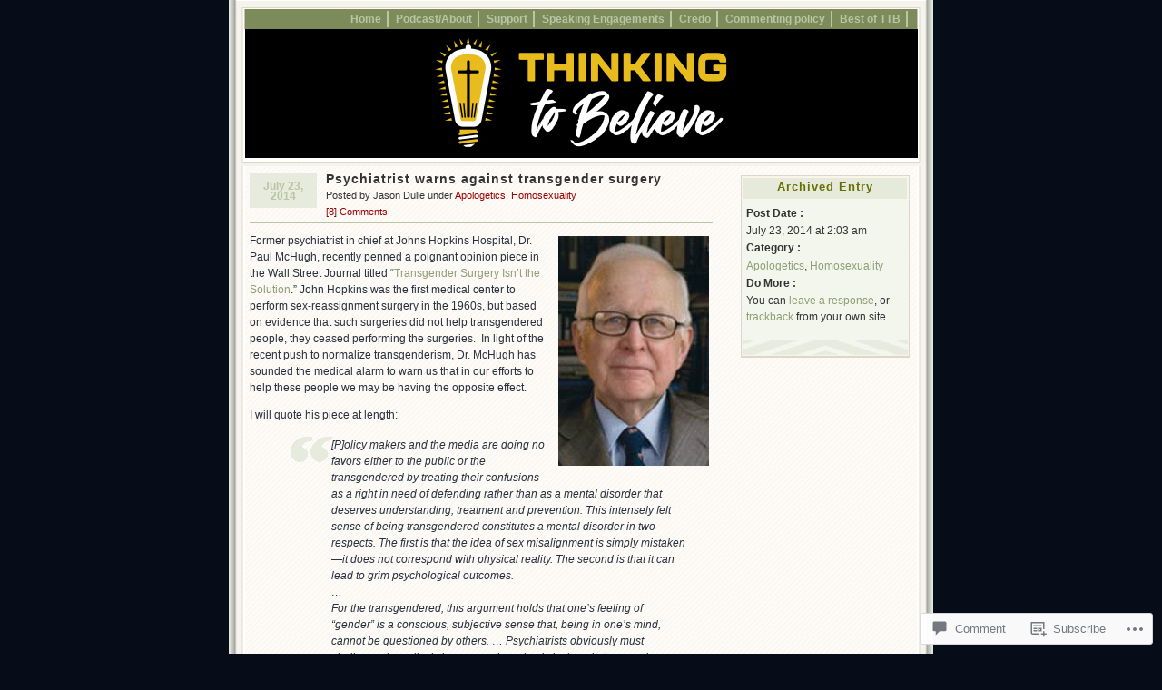

--- FILE ---
content_type: text/html; charset=UTF-8
request_url: https://thinkingtobelieve.com/2014/07/23/psychiatrist-warns-against-transgender-surgery/
body_size: 30090
content:
<!DOCTYPE html PUBLIC "-//W3C//DTD XHTML 1.0 Transitional//EN" "http://www.w3.org/TR/xhtml1/DTD/xhtml1-transitional.dtd">
<html xmlns="http://www.w3.org/1999/xhtml" lang="en">
<head profile="http://gmpg.org/xfn/11">
	<meta http-equiv="Content-Type" content="text/html; charset=UTF-8" />
	<title>Psychiatrist warns against transgender surgery | Thinking to Believe</title>
	<link rel="pingback" href="https://thinkingtobelieve.com/xmlrpc.php" />

	<!--[if IE 7]>
	<style type="text/css">
		#topnav li {
			display: inline;
		}
	</style>
	<![endif]-->

	<meta name='robots' content='max-image-preview:large' />

<!-- Async WordPress.com Remote Login -->
<script id="wpcom_remote_login_js">
var wpcom_remote_login_extra_auth = '';
function wpcom_remote_login_remove_dom_node_id( element_id ) {
	var dom_node = document.getElementById( element_id );
	if ( dom_node ) { dom_node.parentNode.removeChild( dom_node ); }
}
function wpcom_remote_login_remove_dom_node_classes( class_name ) {
	var dom_nodes = document.querySelectorAll( '.' + class_name );
	for ( var i = 0; i < dom_nodes.length; i++ ) {
		dom_nodes[ i ].parentNode.removeChild( dom_nodes[ i ] );
	}
}
function wpcom_remote_login_final_cleanup() {
	wpcom_remote_login_remove_dom_node_classes( "wpcom_remote_login_msg" );
	wpcom_remote_login_remove_dom_node_id( "wpcom_remote_login_key" );
	wpcom_remote_login_remove_dom_node_id( "wpcom_remote_login_validate" );
	wpcom_remote_login_remove_dom_node_id( "wpcom_remote_login_js" );
	wpcom_remote_login_remove_dom_node_id( "wpcom_request_access_iframe" );
	wpcom_remote_login_remove_dom_node_id( "wpcom_request_access_styles" );
}

// Watch for messages back from the remote login
window.addEventListener( "message", function( e ) {
	if ( e.origin === "https://r-login.wordpress.com" ) {
		var data = {};
		try {
			data = JSON.parse( e.data );
		} catch( e ) {
			wpcom_remote_login_final_cleanup();
			return;
		}

		if ( data.msg === 'LOGIN' ) {
			// Clean up the login check iframe
			wpcom_remote_login_remove_dom_node_id( "wpcom_remote_login_key" );

			var id_regex = new RegExp( /^[0-9]+$/ );
			var token_regex = new RegExp( /^.*|.*|.*$/ );
			if (
				token_regex.test( data.token )
				&& id_regex.test( data.wpcomid )
			) {
				// We have everything we need to ask for a login
				var script = document.createElement( "script" );
				script.setAttribute( "id", "wpcom_remote_login_validate" );
				script.src = '/remote-login.php?wpcom_remote_login=validate'
					+ '&wpcomid=' + data.wpcomid
					+ '&token=' + encodeURIComponent( data.token )
					+ '&host=' + window.location.protocol
					+ '//' + window.location.hostname
					+ '&postid=5046'
					+ '&is_singular=1';
				document.body.appendChild( script );
			}

			return;
		}

		// Safari ITP, not logged in, so redirect
		if ( data.msg === 'LOGIN-REDIRECT' ) {
			window.location = 'https://wordpress.com/log-in?redirect_to=' + window.location.href;
			return;
		}

		// Safari ITP, storage access failed, remove the request
		if ( data.msg === 'LOGIN-REMOVE' ) {
			var css_zap = 'html { -webkit-transition: margin-top 1s; transition: margin-top 1s; } /* 9001 */ html { margin-top: 0 !important; } * html body { margin-top: 0 !important; } @media screen and ( max-width: 782px ) { html { margin-top: 0 !important; } * html body { margin-top: 0 !important; } }';
			var style_zap = document.createElement( 'style' );
			style_zap.type = 'text/css';
			style_zap.appendChild( document.createTextNode( css_zap ) );
			document.body.appendChild( style_zap );

			var e = document.getElementById( 'wpcom_request_access_iframe' );
			e.parentNode.removeChild( e );

			document.cookie = 'wordpress_com_login_access=denied; path=/; max-age=31536000';

			return;
		}

		// Safari ITP
		if ( data.msg === 'REQUEST_ACCESS' ) {
			console.log( 'request access: safari' );

			// Check ITP iframe enable/disable knob
			if ( wpcom_remote_login_extra_auth !== 'safari_itp_iframe' ) {
				return;
			}

			// If we are in a "private window" there is no ITP.
			var private_window = false;
			try {
				var opendb = window.openDatabase( null, null, null, null );
			} catch( e ) {
				private_window = true;
			}

			if ( private_window ) {
				console.log( 'private window' );
				return;
			}

			var iframe = document.createElement( 'iframe' );
			iframe.id = 'wpcom_request_access_iframe';
			iframe.setAttribute( 'scrolling', 'no' );
			iframe.setAttribute( 'sandbox', 'allow-storage-access-by-user-activation allow-scripts allow-same-origin allow-top-navigation-by-user-activation' );
			iframe.src = 'https://r-login.wordpress.com/remote-login.php?wpcom_remote_login=request_access&origin=' + encodeURIComponent( data.origin ) + '&wpcomid=' + encodeURIComponent( data.wpcomid );

			var css = 'html { -webkit-transition: margin-top 1s; transition: margin-top 1s; } /* 9001 */ html { margin-top: 46px !important; } * html body { margin-top: 46px !important; } @media screen and ( max-width: 660px ) { html { margin-top: 71px !important; } * html body { margin-top: 71px !important; } #wpcom_request_access_iframe { display: block; height: 71px !important; } } #wpcom_request_access_iframe { border: 0px; height: 46px; position: fixed; top: 0; left: 0; width: 100%; min-width: 100%; z-index: 99999; background: #23282d; } ';

			var style = document.createElement( 'style' );
			style.type = 'text/css';
			style.id = 'wpcom_request_access_styles';
			style.appendChild( document.createTextNode( css ) );
			document.body.appendChild( style );

			document.body.appendChild( iframe );
		}

		if ( data.msg === 'DONE' ) {
			wpcom_remote_login_final_cleanup();
		}
	}
}, false );

// Inject the remote login iframe after the page has had a chance to load
// more critical resources
window.addEventListener( "DOMContentLoaded", function( e ) {
	var iframe = document.createElement( "iframe" );
	iframe.style.display = "none";
	iframe.setAttribute( "scrolling", "no" );
	iframe.setAttribute( "id", "wpcom_remote_login_key" );
	iframe.src = "https://r-login.wordpress.com/remote-login.php"
		+ "?wpcom_remote_login=key"
		+ "&origin=aHR0cHM6Ly90aGlua2luZ3RvYmVsaWV2ZS5jb20%3D"
		+ "&wpcomid=4519508"
		+ "&time=" + Math.floor( Date.now() / 1000 );
	document.body.appendChild( iframe );
}, false );
</script>
<link rel='dns-prefetch' href='//s0.wp.com' />
<link rel='dns-prefetch' href='//widgets.wp.com' />
<link rel='dns-prefetch' href='//wordpress.com' />
<link rel="alternate" type="application/rss+xml" title="Thinking to Believe &raquo; Feed" href="https://thinkingtobelieve.com/feed/" />
<link rel="alternate" type="application/rss+xml" title="Thinking to Believe &raquo; Comments Feed" href="https://thinkingtobelieve.com/comments/feed/" />
<link rel="alternate" type="application/rss+xml" title="Thinking to Believe &raquo; Psychiatrist warns against transgender&nbsp;surgery Comments Feed" href="https://thinkingtobelieve.com/2014/07/23/psychiatrist-warns-against-transgender-surgery/feed/" />
	<script type="text/javascript">
		/* <![CDATA[ */
		function addLoadEvent(func) {
			var oldonload = window.onload;
			if (typeof window.onload != 'function') {
				window.onload = func;
			} else {
				window.onload = function () {
					oldonload();
					func();
				}
			}
		}
		/* ]]> */
	</script>
	<link crossorigin='anonymous' rel='stylesheet' id='all-css-0-1' href='/_static/??-eJx9jFEKwkAMBS/kGqqV9qd4lrqNNu1uEkwW8fbWIggi/Xkw8GbgoSEKO7JDLkFTuREbTOjax/nDkEXeM5SEBndMveMQVMx/aB/NdvA/mWjGb3ilrTvxlZj8CT5iXkQtF1hujNFJeFXPuaua0/HQ1k1VTy+icEuR&cssminify=yes' type='text/css' media='all' />
<style id='wp-emoji-styles-inline-css'>

	img.wp-smiley, img.emoji {
		display: inline !important;
		border: none !important;
		box-shadow: none !important;
		height: 1em !important;
		width: 1em !important;
		margin: 0 0.07em !important;
		vertical-align: -0.1em !important;
		background: none !important;
		padding: 0 !important;
	}
/*# sourceURL=wp-emoji-styles-inline-css */
</style>
<link crossorigin='anonymous' rel='stylesheet' id='all-css-2-1' href='/wp-content/plugins/gutenberg-core/v22.2.0/build/styles/block-library/style.css?m=1764855221i&cssminify=yes' type='text/css' media='all' />
<style id='wp-block-library-inline-css'>
.has-text-align-justify {
	text-align:justify;
}
.has-text-align-justify{text-align:justify;}

/*# sourceURL=wp-block-library-inline-css */
</style><style id='global-styles-inline-css'>
:root{--wp--preset--aspect-ratio--square: 1;--wp--preset--aspect-ratio--4-3: 4/3;--wp--preset--aspect-ratio--3-4: 3/4;--wp--preset--aspect-ratio--3-2: 3/2;--wp--preset--aspect-ratio--2-3: 2/3;--wp--preset--aspect-ratio--16-9: 16/9;--wp--preset--aspect-ratio--9-16: 9/16;--wp--preset--color--black: #000000;--wp--preset--color--cyan-bluish-gray: #abb8c3;--wp--preset--color--white: #ffffff;--wp--preset--color--pale-pink: #f78da7;--wp--preset--color--vivid-red: #cf2e2e;--wp--preset--color--luminous-vivid-orange: #ff6900;--wp--preset--color--luminous-vivid-amber: #fcb900;--wp--preset--color--light-green-cyan: #7bdcb5;--wp--preset--color--vivid-green-cyan: #00d084;--wp--preset--color--pale-cyan-blue: #8ed1fc;--wp--preset--color--vivid-cyan-blue: #0693e3;--wp--preset--color--vivid-purple: #9b51e0;--wp--preset--gradient--vivid-cyan-blue-to-vivid-purple: linear-gradient(135deg,rgb(6,147,227) 0%,rgb(155,81,224) 100%);--wp--preset--gradient--light-green-cyan-to-vivid-green-cyan: linear-gradient(135deg,rgb(122,220,180) 0%,rgb(0,208,130) 100%);--wp--preset--gradient--luminous-vivid-amber-to-luminous-vivid-orange: linear-gradient(135deg,rgb(252,185,0) 0%,rgb(255,105,0) 100%);--wp--preset--gradient--luminous-vivid-orange-to-vivid-red: linear-gradient(135deg,rgb(255,105,0) 0%,rgb(207,46,46) 100%);--wp--preset--gradient--very-light-gray-to-cyan-bluish-gray: linear-gradient(135deg,rgb(238,238,238) 0%,rgb(169,184,195) 100%);--wp--preset--gradient--cool-to-warm-spectrum: linear-gradient(135deg,rgb(74,234,220) 0%,rgb(151,120,209) 20%,rgb(207,42,186) 40%,rgb(238,44,130) 60%,rgb(251,105,98) 80%,rgb(254,248,76) 100%);--wp--preset--gradient--blush-light-purple: linear-gradient(135deg,rgb(255,206,236) 0%,rgb(152,150,240) 100%);--wp--preset--gradient--blush-bordeaux: linear-gradient(135deg,rgb(254,205,165) 0%,rgb(254,45,45) 50%,rgb(107,0,62) 100%);--wp--preset--gradient--luminous-dusk: linear-gradient(135deg,rgb(255,203,112) 0%,rgb(199,81,192) 50%,rgb(65,88,208) 100%);--wp--preset--gradient--pale-ocean: linear-gradient(135deg,rgb(255,245,203) 0%,rgb(182,227,212) 50%,rgb(51,167,181) 100%);--wp--preset--gradient--electric-grass: linear-gradient(135deg,rgb(202,248,128) 0%,rgb(113,206,126) 100%);--wp--preset--gradient--midnight: linear-gradient(135deg,rgb(2,3,129) 0%,rgb(40,116,252) 100%);--wp--preset--font-size--small: 13px;--wp--preset--font-size--medium: 20px;--wp--preset--font-size--large: 36px;--wp--preset--font-size--x-large: 42px;--wp--preset--font-family--albert-sans: 'Albert Sans', sans-serif;--wp--preset--font-family--alegreya: Alegreya, serif;--wp--preset--font-family--arvo: Arvo, serif;--wp--preset--font-family--bodoni-moda: 'Bodoni Moda', serif;--wp--preset--font-family--bricolage-grotesque: 'Bricolage Grotesque', sans-serif;--wp--preset--font-family--cabin: Cabin, sans-serif;--wp--preset--font-family--chivo: Chivo, sans-serif;--wp--preset--font-family--commissioner: Commissioner, sans-serif;--wp--preset--font-family--cormorant: Cormorant, serif;--wp--preset--font-family--courier-prime: 'Courier Prime', monospace;--wp--preset--font-family--crimson-pro: 'Crimson Pro', serif;--wp--preset--font-family--dm-mono: 'DM Mono', monospace;--wp--preset--font-family--dm-sans: 'DM Sans', sans-serif;--wp--preset--font-family--dm-serif-display: 'DM Serif Display', serif;--wp--preset--font-family--domine: Domine, serif;--wp--preset--font-family--eb-garamond: 'EB Garamond', serif;--wp--preset--font-family--epilogue: Epilogue, sans-serif;--wp--preset--font-family--fahkwang: Fahkwang, sans-serif;--wp--preset--font-family--figtree: Figtree, sans-serif;--wp--preset--font-family--fira-sans: 'Fira Sans', sans-serif;--wp--preset--font-family--fjalla-one: 'Fjalla One', sans-serif;--wp--preset--font-family--fraunces: Fraunces, serif;--wp--preset--font-family--gabarito: Gabarito, system-ui;--wp--preset--font-family--ibm-plex-mono: 'IBM Plex Mono', monospace;--wp--preset--font-family--ibm-plex-sans: 'IBM Plex Sans', sans-serif;--wp--preset--font-family--ibarra-real-nova: 'Ibarra Real Nova', serif;--wp--preset--font-family--instrument-serif: 'Instrument Serif', serif;--wp--preset--font-family--inter: Inter, sans-serif;--wp--preset--font-family--josefin-sans: 'Josefin Sans', sans-serif;--wp--preset--font-family--jost: Jost, sans-serif;--wp--preset--font-family--libre-baskerville: 'Libre Baskerville', serif;--wp--preset--font-family--libre-franklin: 'Libre Franklin', sans-serif;--wp--preset--font-family--literata: Literata, serif;--wp--preset--font-family--lora: Lora, serif;--wp--preset--font-family--merriweather: Merriweather, serif;--wp--preset--font-family--montserrat: Montserrat, sans-serif;--wp--preset--font-family--newsreader: Newsreader, serif;--wp--preset--font-family--noto-sans-mono: 'Noto Sans Mono', sans-serif;--wp--preset--font-family--nunito: Nunito, sans-serif;--wp--preset--font-family--open-sans: 'Open Sans', sans-serif;--wp--preset--font-family--overpass: Overpass, sans-serif;--wp--preset--font-family--pt-serif: 'PT Serif', serif;--wp--preset--font-family--petrona: Petrona, serif;--wp--preset--font-family--piazzolla: Piazzolla, serif;--wp--preset--font-family--playfair-display: 'Playfair Display', serif;--wp--preset--font-family--plus-jakarta-sans: 'Plus Jakarta Sans', sans-serif;--wp--preset--font-family--poppins: Poppins, sans-serif;--wp--preset--font-family--raleway: Raleway, sans-serif;--wp--preset--font-family--roboto: Roboto, sans-serif;--wp--preset--font-family--roboto-slab: 'Roboto Slab', serif;--wp--preset--font-family--rubik: Rubik, sans-serif;--wp--preset--font-family--rufina: Rufina, serif;--wp--preset--font-family--sora: Sora, sans-serif;--wp--preset--font-family--source-sans-3: 'Source Sans 3', sans-serif;--wp--preset--font-family--source-serif-4: 'Source Serif 4', serif;--wp--preset--font-family--space-mono: 'Space Mono', monospace;--wp--preset--font-family--syne: Syne, sans-serif;--wp--preset--font-family--texturina: Texturina, serif;--wp--preset--font-family--urbanist: Urbanist, sans-serif;--wp--preset--font-family--work-sans: 'Work Sans', sans-serif;--wp--preset--spacing--20: 0.44rem;--wp--preset--spacing--30: 0.67rem;--wp--preset--spacing--40: 1rem;--wp--preset--spacing--50: 1.5rem;--wp--preset--spacing--60: 2.25rem;--wp--preset--spacing--70: 3.38rem;--wp--preset--spacing--80: 5.06rem;--wp--preset--shadow--natural: 6px 6px 9px rgba(0, 0, 0, 0.2);--wp--preset--shadow--deep: 12px 12px 50px rgba(0, 0, 0, 0.4);--wp--preset--shadow--sharp: 6px 6px 0px rgba(0, 0, 0, 0.2);--wp--preset--shadow--outlined: 6px 6px 0px -3px rgb(255, 255, 255), 6px 6px rgb(0, 0, 0);--wp--preset--shadow--crisp: 6px 6px 0px rgb(0, 0, 0);}:where(.is-layout-flex){gap: 0.5em;}:where(.is-layout-grid){gap: 0.5em;}body .is-layout-flex{display: flex;}.is-layout-flex{flex-wrap: wrap;align-items: center;}.is-layout-flex > :is(*, div){margin: 0;}body .is-layout-grid{display: grid;}.is-layout-grid > :is(*, div){margin: 0;}:where(.wp-block-columns.is-layout-flex){gap: 2em;}:where(.wp-block-columns.is-layout-grid){gap: 2em;}:where(.wp-block-post-template.is-layout-flex){gap: 1.25em;}:where(.wp-block-post-template.is-layout-grid){gap: 1.25em;}.has-black-color{color: var(--wp--preset--color--black) !important;}.has-cyan-bluish-gray-color{color: var(--wp--preset--color--cyan-bluish-gray) !important;}.has-white-color{color: var(--wp--preset--color--white) !important;}.has-pale-pink-color{color: var(--wp--preset--color--pale-pink) !important;}.has-vivid-red-color{color: var(--wp--preset--color--vivid-red) !important;}.has-luminous-vivid-orange-color{color: var(--wp--preset--color--luminous-vivid-orange) !important;}.has-luminous-vivid-amber-color{color: var(--wp--preset--color--luminous-vivid-amber) !important;}.has-light-green-cyan-color{color: var(--wp--preset--color--light-green-cyan) !important;}.has-vivid-green-cyan-color{color: var(--wp--preset--color--vivid-green-cyan) !important;}.has-pale-cyan-blue-color{color: var(--wp--preset--color--pale-cyan-blue) !important;}.has-vivid-cyan-blue-color{color: var(--wp--preset--color--vivid-cyan-blue) !important;}.has-vivid-purple-color{color: var(--wp--preset--color--vivid-purple) !important;}.has-black-background-color{background-color: var(--wp--preset--color--black) !important;}.has-cyan-bluish-gray-background-color{background-color: var(--wp--preset--color--cyan-bluish-gray) !important;}.has-white-background-color{background-color: var(--wp--preset--color--white) !important;}.has-pale-pink-background-color{background-color: var(--wp--preset--color--pale-pink) !important;}.has-vivid-red-background-color{background-color: var(--wp--preset--color--vivid-red) !important;}.has-luminous-vivid-orange-background-color{background-color: var(--wp--preset--color--luminous-vivid-orange) !important;}.has-luminous-vivid-amber-background-color{background-color: var(--wp--preset--color--luminous-vivid-amber) !important;}.has-light-green-cyan-background-color{background-color: var(--wp--preset--color--light-green-cyan) !important;}.has-vivid-green-cyan-background-color{background-color: var(--wp--preset--color--vivid-green-cyan) !important;}.has-pale-cyan-blue-background-color{background-color: var(--wp--preset--color--pale-cyan-blue) !important;}.has-vivid-cyan-blue-background-color{background-color: var(--wp--preset--color--vivid-cyan-blue) !important;}.has-vivid-purple-background-color{background-color: var(--wp--preset--color--vivid-purple) !important;}.has-black-border-color{border-color: var(--wp--preset--color--black) !important;}.has-cyan-bluish-gray-border-color{border-color: var(--wp--preset--color--cyan-bluish-gray) !important;}.has-white-border-color{border-color: var(--wp--preset--color--white) !important;}.has-pale-pink-border-color{border-color: var(--wp--preset--color--pale-pink) !important;}.has-vivid-red-border-color{border-color: var(--wp--preset--color--vivid-red) !important;}.has-luminous-vivid-orange-border-color{border-color: var(--wp--preset--color--luminous-vivid-orange) !important;}.has-luminous-vivid-amber-border-color{border-color: var(--wp--preset--color--luminous-vivid-amber) !important;}.has-light-green-cyan-border-color{border-color: var(--wp--preset--color--light-green-cyan) !important;}.has-vivid-green-cyan-border-color{border-color: var(--wp--preset--color--vivid-green-cyan) !important;}.has-pale-cyan-blue-border-color{border-color: var(--wp--preset--color--pale-cyan-blue) !important;}.has-vivid-cyan-blue-border-color{border-color: var(--wp--preset--color--vivid-cyan-blue) !important;}.has-vivid-purple-border-color{border-color: var(--wp--preset--color--vivid-purple) !important;}.has-vivid-cyan-blue-to-vivid-purple-gradient-background{background: var(--wp--preset--gradient--vivid-cyan-blue-to-vivid-purple) !important;}.has-light-green-cyan-to-vivid-green-cyan-gradient-background{background: var(--wp--preset--gradient--light-green-cyan-to-vivid-green-cyan) !important;}.has-luminous-vivid-amber-to-luminous-vivid-orange-gradient-background{background: var(--wp--preset--gradient--luminous-vivid-amber-to-luminous-vivid-orange) !important;}.has-luminous-vivid-orange-to-vivid-red-gradient-background{background: var(--wp--preset--gradient--luminous-vivid-orange-to-vivid-red) !important;}.has-very-light-gray-to-cyan-bluish-gray-gradient-background{background: var(--wp--preset--gradient--very-light-gray-to-cyan-bluish-gray) !important;}.has-cool-to-warm-spectrum-gradient-background{background: var(--wp--preset--gradient--cool-to-warm-spectrum) !important;}.has-blush-light-purple-gradient-background{background: var(--wp--preset--gradient--blush-light-purple) !important;}.has-blush-bordeaux-gradient-background{background: var(--wp--preset--gradient--blush-bordeaux) !important;}.has-luminous-dusk-gradient-background{background: var(--wp--preset--gradient--luminous-dusk) !important;}.has-pale-ocean-gradient-background{background: var(--wp--preset--gradient--pale-ocean) !important;}.has-electric-grass-gradient-background{background: var(--wp--preset--gradient--electric-grass) !important;}.has-midnight-gradient-background{background: var(--wp--preset--gradient--midnight) !important;}.has-small-font-size{font-size: var(--wp--preset--font-size--small) !important;}.has-medium-font-size{font-size: var(--wp--preset--font-size--medium) !important;}.has-large-font-size{font-size: var(--wp--preset--font-size--large) !important;}.has-x-large-font-size{font-size: var(--wp--preset--font-size--x-large) !important;}.has-albert-sans-font-family{font-family: var(--wp--preset--font-family--albert-sans) !important;}.has-alegreya-font-family{font-family: var(--wp--preset--font-family--alegreya) !important;}.has-arvo-font-family{font-family: var(--wp--preset--font-family--arvo) !important;}.has-bodoni-moda-font-family{font-family: var(--wp--preset--font-family--bodoni-moda) !important;}.has-bricolage-grotesque-font-family{font-family: var(--wp--preset--font-family--bricolage-grotesque) !important;}.has-cabin-font-family{font-family: var(--wp--preset--font-family--cabin) !important;}.has-chivo-font-family{font-family: var(--wp--preset--font-family--chivo) !important;}.has-commissioner-font-family{font-family: var(--wp--preset--font-family--commissioner) !important;}.has-cormorant-font-family{font-family: var(--wp--preset--font-family--cormorant) !important;}.has-courier-prime-font-family{font-family: var(--wp--preset--font-family--courier-prime) !important;}.has-crimson-pro-font-family{font-family: var(--wp--preset--font-family--crimson-pro) !important;}.has-dm-mono-font-family{font-family: var(--wp--preset--font-family--dm-mono) !important;}.has-dm-sans-font-family{font-family: var(--wp--preset--font-family--dm-sans) !important;}.has-dm-serif-display-font-family{font-family: var(--wp--preset--font-family--dm-serif-display) !important;}.has-domine-font-family{font-family: var(--wp--preset--font-family--domine) !important;}.has-eb-garamond-font-family{font-family: var(--wp--preset--font-family--eb-garamond) !important;}.has-epilogue-font-family{font-family: var(--wp--preset--font-family--epilogue) !important;}.has-fahkwang-font-family{font-family: var(--wp--preset--font-family--fahkwang) !important;}.has-figtree-font-family{font-family: var(--wp--preset--font-family--figtree) !important;}.has-fira-sans-font-family{font-family: var(--wp--preset--font-family--fira-sans) !important;}.has-fjalla-one-font-family{font-family: var(--wp--preset--font-family--fjalla-one) !important;}.has-fraunces-font-family{font-family: var(--wp--preset--font-family--fraunces) !important;}.has-gabarito-font-family{font-family: var(--wp--preset--font-family--gabarito) !important;}.has-ibm-plex-mono-font-family{font-family: var(--wp--preset--font-family--ibm-plex-mono) !important;}.has-ibm-plex-sans-font-family{font-family: var(--wp--preset--font-family--ibm-plex-sans) !important;}.has-ibarra-real-nova-font-family{font-family: var(--wp--preset--font-family--ibarra-real-nova) !important;}.has-instrument-serif-font-family{font-family: var(--wp--preset--font-family--instrument-serif) !important;}.has-inter-font-family{font-family: var(--wp--preset--font-family--inter) !important;}.has-josefin-sans-font-family{font-family: var(--wp--preset--font-family--josefin-sans) !important;}.has-jost-font-family{font-family: var(--wp--preset--font-family--jost) !important;}.has-libre-baskerville-font-family{font-family: var(--wp--preset--font-family--libre-baskerville) !important;}.has-libre-franklin-font-family{font-family: var(--wp--preset--font-family--libre-franklin) !important;}.has-literata-font-family{font-family: var(--wp--preset--font-family--literata) !important;}.has-lora-font-family{font-family: var(--wp--preset--font-family--lora) !important;}.has-merriweather-font-family{font-family: var(--wp--preset--font-family--merriweather) !important;}.has-montserrat-font-family{font-family: var(--wp--preset--font-family--montserrat) !important;}.has-newsreader-font-family{font-family: var(--wp--preset--font-family--newsreader) !important;}.has-noto-sans-mono-font-family{font-family: var(--wp--preset--font-family--noto-sans-mono) !important;}.has-nunito-font-family{font-family: var(--wp--preset--font-family--nunito) !important;}.has-open-sans-font-family{font-family: var(--wp--preset--font-family--open-sans) !important;}.has-overpass-font-family{font-family: var(--wp--preset--font-family--overpass) !important;}.has-pt-serif-font-family{font-family: var(--wp--preset--font-family--pt-serif) !important;}.has-petrona-font-family{font-family: var(--wp--preset--font-family--petrona) !important;}.has-piazzolla-font-family{font-family: var(--wp--preset--font-family--piazzolla) !important;}.has-playfair-display-font-family{font-family: var(--wp--preset--font-family--playfair-display) !important;}.has-plus-jakarta-sans-font-family{font-family: var(--wp--preset--font-family--plus-jakarta-sans) !important;}.has-poppins-font-family{font-family: var(--wp--preset--font-family--poppins) !important;}.has-raleway-font-family{font-family: var(--wp--preset--font-family--raleway) !important;}.has-roboto-font-family{font-family: var(--wp--preset--font-family--roboto) !important;}.has-roboto-slab-font-family{font-family: var(--wp--preset--font-family--roboto-slab) !important;}.has-rubik-font-family{font-family: var(--wp--preset--font-family--rubik) !important;}.has-rufina-font-family{font-family: var(--wp--preset--font-family--rufina) !important;}.has-sora-font-family{font-family: var(--wp--preset--font-family--sora) !important;}.has-source-sans-3-font-family{font-family: var(--wp--preset--font-family--source-sans-3) !important;}.has-source-serif-4-font-family{font-family: var(--wp--preset--font-family--source-serif-4) !important;}.has-space-mono-font-family{font-family: var(--wp--preset--font-family--space-mono) !important;}.has-syne-font-family{font-family: var(--wp--preset--font-family--syne) !important;}.has-texturina-font-family{font-family: var(--wp--preset--font-family--texturina) !important;}.has-urbanist-font-family{font-family: var(--wp--preset--font-family--urbanist) !important;}.has-work-sans-font-family{font-family: var(--wp--preset--font-family--work-sans) !important;}
/*# sourceURL=global-styles-inline-css */
</style>

<style id='classic-theme-styles-inline-css'>
/*! This file is auto-generated */
.wp-block-button__link{color:#fff;background-color:#32373c;border-radius:9999px;box-shadow:none;text-decoration:none;padding:calc(.667em + 2px) calc(1.333em + 2px);font-size:1.125em}.wp-block-file__button{background:#32373c;color:#fff;text-decoration:none}
/*# sourceURL=/wp-includes/css/classic-themes.min.css */
</style>
<link crossorigin='anonymous' rel='stylesheet' id='all-css-4-1' href='/_static/??-eJx9jskOwjAMRH+IYPblgPgUlMWClDqJYqf9fVxVXABxseSZefbAWIzPSTAJUDOlb/eYGHyuqDoVK6AJwhAt9kgaW3rmBfzGxqKMca5UZDY6KTYy8lCQ/3EdSrH+aVSaT8wGUM7pbd4GTCFXsE0yWZHovzDg6sG12AcYsDp9reLUmT/3qcyVLuvj4bRd7fbnTfcCmvdj7g==&cssminify=yes' type='text/css' media='all' />
<link rel='stylesheet' id='verbum-gutenberg-css-css' href='https://widgets.wp.com/verbum-block-editor/block-editor.css?ver=1738686361' media='all' />
<link crossorigin='anonymous' rel='stylesheet' id='all-css-6-1' href='/_static/??-eJx9Tu0KwjAMfCFrmZOJP8Rn2Uqs0TQZa8rw7U0VdCr47+5yH/Hz6IKwAqtPxY1UInL2QVIyyRFewVj+UtamrDx6FkVL5xd4HhadeoZkDWMZrIEZgmL1Z70R/JgXD0wwkESD8bH+pv9CEcSRhL5ufBB3oh6nGj2mQ7PbNt2+bTfd5Q4UvV69&cssminify=yes' type='text/css' media='all' />
<link crossorigin='anonymous' rel='stylesheet' id='print-css-7-1' href='/wp-content/mu-plugins/global-print/global-print.css?m=1465851035i&cssminify=yes' type='text/css' media='print' />
<style id='jetpack-global-styles-frontend-style-inline-css'>
:root { --font-headings: unset; --font-base: unset; --font-headings-default: -apple-system,BlinkMacSystemFont,"Segoe UI",Roboto,Oxygen-Sans,Ubuntu,Cantarell,"Helvetica Neue",sans-serif; --font-base-default: -apple-system,BlinkMacSystemFont,"Segoe UI",Roboto,Oxygen-Sans,Ubuntu,Cantarell,"Helvetica Neue",sans-serif;}
/*# sourceURL=jetpack-global-styles-frontend-style-inline-css */
</style>
<link crossorigin='anonymous' rel='stylesheet' id='all-css-10-1' href='/_static/??-eJyNjcEKwjAQRH/IuFRT6kX8FNkmS5K6yQY3Qfx7bfEiXrwM82B4A49qnJRGpUHupnIPqSgs1Cq624chi6zhO5OCRryTR++fW00l7J3qDv43XVNxoOISsmEJol/wY2uR8vs3WggsM/I6uOTzMI3Hw8lOg11eUT1JKA==&cssminify=yes' type='text/css' media='all' />
<script type="text/javascript" id="jetpack_related-posts-js-extra">
/* <![CDATA[ */
var related_posts_js_options = {"post_heading":"h4"};
//# sourceURL=jetpack_related-posts-js-extra
/* ]]> */
</script>
<script type="text/javascript" id="wpcom-actionbar-placeholder-js-extra">
/* <![CDATA[ */
var actionbardata = {"siteID":"4519508","postID":"5046","siteURL":"https://thinkingtobelieve.com","xhrURL":"https://thinkingtobelieve.com/wp-admin/admin-ajax.php","nonce":"a341b530e9","isLoggedIn":"","statusMessage":"","subsEmailDefault":"instantly","proxyScriptUrl":"https://s0.wp.com/wp-content/js/wpcom-proxy-request.js?m=1513050504i&amp;ver=20211021","shortlink":"https://wp.me/piXJi-1jo","i18n":{"followedText":"New posts from this site will now appear in your \u003Ca href=\"https://wordpress.com/reader\"\u003EReader\u003C/a\u003E","foldBar":"Collapse this bar","unfoldBar":"Expand this bar","shortLinkCopied":"Shortlink copied to clipboard."}};
//# sourceURL=wpcom-actionbar-placeholder-js-extra
/* ]]> */
</script>
<script type="text/javascript" id="jetpack-mu-wpcom-settings-js-before">
/* <![CDATA[ */
var JETPACK_MU_WPCOM_SETTINGS = {"assetsUrl":"https://s0.wp.com/wp-content/mu-plugins/jetpack-mu-wpcom-plugin/moon/jetpack_vendor/automattic/jetpack-mu-wpcom/src/build/"};
//# sourceURL=jetpack-mu-wpcom-settings-js-before
/* ]]> */
</script>
<script crossorigin='anonymous' type='text/javascript'  src='/_static/??/wp-content/mu-plugins/jetpack-plugin/moon/_inc/build/related-posts/related-posts.min.js,/wp-content/js/rlt-proxy.js?m=1755006225j'></script>
<script type="text/javascript" id="rlt-proxy-js-after">
/* <![CDATA[ */
	rltInitialize( {"token":null,"iframeOrigins":["https:\/\/widgets.wp.com"]} );
//# sourceURL=rlt-proxy-js-after
/* ]]> */
</script>
<link rel="EditURI" type="application/rsd+xml" title="RSD" href="https://theosophical.wordpress.com/xmlrpc.php?rsd" />
<meta name="generator" content="WordPress.com" />
<link rel="canonical" href="https://thinkingtobelieve.com/2014/07/23/psychiatrist-warns-against-transgender-surgery/" />
<link rel='shortlink' href='https://wp.me/piXJi-1jo' />
<link rel="alternate" type="application/json+oembed" href="https://public-api.wordpress.com/oembed/?format=json&amp;url=https%3A%2F%2Fthinkingtobelieve.com%2F2014%2F07%2F23%2Fpsychiatrist-warns-against-transgender-surgery%2F&amp;for=wpcom-auto-discovery" /><link rel="alternate" type="application/xml+oembed" href="https://public-api.wordpress.com/oembed/?format=xml&amp;url=https%3A%2F%2Fthinkingtobelieve.com%2F2014%2F07%2F23%2Fpsychiatrist-warns-against-transgender-surgery%2F&amp;for=wpcom-auto-discovery" />
<!-- Jetpack Open Graph Tags -->
<meta property="og:type" content="article" />
<meta property="og:title" content="Psychiatrist warns against transgender surgery" />
<meta property="og:url" content="https://thinkingtobelieve.com/2014/07/23/psychiatrist-warns-against-transgender-surgery/" />
<meta property="og:description" content="Former psychiatrist in chief at Johns Hopkins Hospital, Dr. Paul McHugh, recently penned a poignant opinion piece in the Wall Street Journal titled “Transgender Surgery Isn’t the Solution.” John Ho…" />
<meta property="article:published_time" content="2014-07-23T09:03:03+00:00" />
<meta property="article:modified_time" content="2014-07-23T09:03:03+00:00" />
<meta property="og:site_name" content="Thinking to Believe" />
<meta property="og:image" content="https://thinkingtobelieve.com/wp-content/uploads/2014/07/paul_r_mchugh_md2.jpg" />
<meta property="og:image:width" content="166" />
<meta property="og:image:height" content="253" />
<meta property="og:image:alt" content="Paul_R_McHugh_MD2" />
<meta property="og:locale" content="en_US" />
<meta property="article:publisher" content="https://www.facebook.com/WordPresscom" />
<meta name="twitter:creator" content="@jason_dulle" />
<meta name="twitter:site" content="@jason_dulle" />
<meta name="twitter:text:title" content="Psychiatrist warns against transgender&nbsp;surgery" />
<meta name="twitter:image" content="https://thinkingtobelieve.com/wp-content/uploads/2014/07/paul_r_mchugh_md2.jpg?w=144" />
<meta name="twitter:image:alt" content="Paul_R_McHugh_MD2" />
<meta name="twitter:card" content="summary" />

<!-- End Jetpack Open Graph Tags -->
<link rel="shortcut icon" type="image/x-icon" href="https://secure.gravatar.com/blavatar/1860c6088c700f734f25b4539d22c5217c52c6ca18da51c4f50c254a92aaffb3?s=32" sizes="16x16" />
<link rel="icon" type="image/x-icon" href="https://secure.gravatar.com/blavatar/1860c6088c700f734f25b4539d22c5217c52c6ca18da51c4f50c254a92aaffb3?s=32" sizes="16x16" />
<link rel="apple-touch-icon" href="https://secure.gravatar.com/blavatar/1860c6088c700f734f25b4539d22c5217c52c6ca18da51c4f50c254a92aaffb3?s=114" />
<link rel='openid.server' href='https://thinkingtobelieve.com/?openidserver=1' />
<link rel='openid.delegate' href='https://thinkingtobelieve.com/' />
<link rel="search" type="application/opensearchdescription+xml" href="https://thinkingtobelieve.com/osd.xml" title="Thinking to Believe" />
<link rel="search" type="application/opensearchdescription+xml" href="https://s1.wp.com/opensearch.xml" title="WordPress.com" />
<meta name="theme-color" content="#060d19" />
		<style id="wpcom-hotfix-masterbar-style">
			@media screen and (min-width: 783px) {
				#wpadminbar .quicklinks li#wp-admin-bar-my-account.with-avatar > a img {
					margin-top: 5px;
				}
			}
		</style>
		<meta name="description" content="Former psychiatrist in chief at Johns Hopkins Hospital, Dr. Paul McHugh, recently penned a poignant opinion piece in the Wall Street Journal titled “Transgender Surgery Isn’t the Solution.” John Hopkins was the first medical center to perform sex-reassignment surgery in the 1960s, but based on evidence that such surgeries did not help transgendered people, they&hellip;" />
<style type="text/css">
#headimg {
	background:#7d8b5a url(https://thinkingtobelieve.com/wp-content/uploads/2022/06/285674464_1038174570176151_9049315210619832147_n.jpg) center repeat-y;
}
#headimg h1 a, #headimg #desc {
	display: none;
}
</style>
<style type="text/css" id="custom-background-css">
body.custom-background { background-color: #060d19; }
</style>
	<link crossorigin='anonymous' rel='stylesheet' id='all-css-0-3' href='/_static/??-eJyNjMEKgzAQBX9Ifdha9CJ+StF1KdFkN7gJ+X0RbM89zjAMSqxJJbEkhFxHnz9ODBunONN+M4Kq4O2EsHil3WDFRT4aMqvw/yHomj0baD40G/tf9BXXcApj27+ej6Hr2247ASkBO20=&cssminify=yes' type='text/css' media='all' />
</head>

<body class="wp-singular post-template-default single single-post postid-5046 single-format-standard custom-background wp-theme-pubconnections customizer-styles-applied jetpack-reblog-enabled">
<div id="rap">

<div id="header">
	<ul id="topnav" class="menu"><li id="menu-item-6559" class="menu-item menu-item-type-custom menu-item-object-custom menu-item-home menu-item-6559"><a href="https://thinkingtobelieve.com/">Home</a></li>
<li id="menu-item-6560" class="menu-item menu-item-type-post_type menu-item-object-page menu-item-6560"><a href="https://thinkingtobelieve.com/about/">Podcast/About</a></li>
<li id="menu-item-6565" class="menu-item menu-item-type-post_type menu-item-object-page menu-item-6565"><a href="https://thinkingtobelieve.com/support/">Support</a></li>
<li id="menu-item-6564" class="menu-item menu-item-type-post_type menu-item-object-page menu-item-6564"><a href="https://thinkingtobelieve.com/speaking-engagements/">Speaking Engagements</a></li>
<li id="menu-item-6563" class="menu-item menu-item-type-post_type menu-item-object-page menu-item-6563"><a href="https://thinkingtobelieve.com/creedo/">Credo</a></li>
<li id="menu-item-6566" class="menu-item menu-item-type-post_type menu-item-object-page menu-item-6566"><a href="https://thinkingtobelieve.com/commenting-policy/">Commenting policy</a></li>
<li id="menu-item-6561" class="menu-item menu-item-type-post_type menu-item-object-page menu-item-6561"><a href="https://thinkingtobelieve.com/best-of-tr/">Best of TTB</a></li>
</ul>	<div id="headimg">
	<h1><a href="https://thinkingtobelieve.com" title="Thinking to Believe">Thinking to Believe</a></h1>
	<div id="desc">An Oasis for Thoughtful Christians</div>
	</div>
</div>
	<div id="main">
	<div id="content">
						<div class="post-5046 post type-post status-publish format-standard hentry category-apologetics category-homosexuality">
				<p class="post-date">July 23, 2014</p>
<div class="post-info">
	<h2 class="post-title">
			Psychiatrist warns against transgender&nbsp;surgery		</h2>

	Posted by Jason Dulle under <a href="https://thinkingtobelieve.com/category/apologetics/" rel="category tag">Apologetics</a>, <a href="https://thinkingtobelieve.com/category/apologetics/homosexuality/" rel="category tag">Homosexuality</a> 	<br/>
	<a href="https://thinkingtobelieve.com/2014/07/23/psychiatrist-warns-against-transgender-surgery/#comments">[8] Comments</a>&nbsp;</div>

	<div class="post-content">
		<p><a href="https://thinkingtobelieve.com/wp-content/uploads/2014/07/paul_r_mchugh_md2.jpg"><img data-attachment-id="5047" data-permalink="https://thinkingtobelieve.com/2014/07/23/psychiatrist-warns-against-transgender-surgery/paul_r_mchugh_md2/" data-orig-file="https://thinkingtobelieve.com/wp-content/uploads/2014/07/paul_r_mchugh_md2.jpg" data-orig-size="166,253" data-comments-opened="1" data-image-meta="{&quot;aperture&quot;:&quot;0&quot;,&quot;credit&quot;:&quot;&quot;,&quot;camera&quot;:&quot;&quot;,&quot;caption&quot;:&quot;&quot;,&quot;created_timestamp&quot;:&quot;0&quot;,&quot;copyright&quot;:&quot;&quot;,&quot;focal_length&quot;:&quot;0&quot;,&quot;iso&quot;:&quot;0&quot;,&quot;shutter_speed&quot;:&quot;0&quot;,&quot;title&quot;:&quot;&quot;}" data-image-title="Paul_R_McHugh_MD2" data-image-description="" data-image-caption="" data-medium-file="https://thinkingtobelieve.com/wp-content/uploads/2014/07/paul_r_mchugh_md2.jpg?w=166" data-large-file="https://thinkingtobelieve.com/wp-content/uploads/2014/07/paul_r_mchugh_md2.jpg?w=166" class="alignright size-full wp-image-5047" src="https://thinkingtobelieve.com/wp-content/uploads/2014/07/paul_r_mchugh_md2.jpg?w=510" alt="Paul_R_McHugh_MD2"   srcset="https://thinkingtobelieve.com/wp-content/uploads/2014/07/paul_r_mchugh_md2.jpg 166w, https://thinkingtobelieve.com/wp-content/uploads/2014/07/paul_r_mchugh_md2.jpg?w=98&amp;h=150 98w" sizes="(max-width: 166px) 100vw, 166px" /></a>Former psychiatrist in chief at Johns Hopkins Hospital, Dr. Paul McHugh, recently penned a poignant opinion piece in the Wall Street Journal titled “<a href="http://online.wsj.com/articles/paul-mchugh-transgender-surgery-isnt-the-solution-1402615120">Transgender Surgery Isn’t the Solution</a>.” John Hopkins was the first medical center to perform sex-reassignment surgery in the 1960s, but based on evidence that such surgeries did not help transgendered people, they ceased performing the surgeries.  In light of the recent push to normalize transgenderism, Dr. McHugh has sounded the medical alarm to warn us that in our efforts to help these people we may be having the opposite effect.</p>
<p><span id="more-5046"></span>I will quote his piece at length:</p>
<blockquote><p>[P]olicy makers and the media are doing no favors either to the public or the transgendered by treating their confusions as a right in need of defending rather than as a mental disorder that deserves understanding, treatment and prevention. This intensely felt sense of being transgendered constitutes a mental disorder in two respects. The first is that the idea of sex misalignment is simply mistaken—it does not correspond with physical reality. The second is that it can lead to grim psychological outcomes.<br />
…<br />
For the transgendered, this argument holds that one&#8217;s feeling of &#8220;gender&#8221; is a conscious, subjective sense that, being in one&#8217;s mind, cannot be questioned by others. … Psychiatrists obviously must challenge the solipsistic concept that what is in the mind cannot be questioned.<br />
…<br />
You won&#8217;t hear it from those championing transgender equality, but controlled and follow-up studies reveal fundamental problems with this movement. When children who reported transgender feelings were tracked without medical or surgical treatment at both Vanderbilt University and London&#8217;s Portman Clinic, 70%-80% of them spontaneously lost those feelings. Some 25% did have persisting feelings; what differentiates those individuals remains to be discerned.</p>
<p>We at Johns Hopkins University—which in the 1960s was the first American medical center to venture into &#8220;sex-reassignment surgery&#8221;—launched a study in the 1970s comparing the outcomes of transgendered people who had the surgery with the outcomes of those who did not. Most of the surgically treated patients described themselves as &#8220;satisfied&#8221; by the results, but their subsequent psycho-social adjustments were no better than those who didn&#8217;t have the surgery. And so at Hopkins we stopped doing sex-reassignment surgery, since producing a &#8220;satisfied&#8221; but still troubled patient seemed an inadequate reason for surgically amputating normal organs.</p>
<p>It now appears that our long-ago decision was a wise one. A 2011 study at the Karolinska Institute in Sweden produced the most illuminating results yet regarding the transgendered, evidence that should give advocates pause. The long-term study—up to 30 years—followed 324 people who had sex-reassignment surgery. The study revealed that beginning about 10 years after having the surgery, the transgendered began to experience increasing mental difficulties. Most shockingly, their suicide mortality rose almost 20-fold above the comparable nontransgender population. This disturbing result has as yet no explanation but probably reflects the growing sense of isolation reported by the aging transgendered after surgery. The high suicide rate certainly challenges the surgery prescription.<br />
…<br />
Then there is the subgroup of very young, often prepubescent children who notice distinct sex roles in the culture and, exploring how they fit in, begin imitating the opposite sex. Misguided doctors at medical centers including Boston&#8217;s Children&#8217;s Hospital have begun trying to treat this behavior by administering puberty-delaying hormones to render later sex-change surgeries less onerous—even though the drugs stunt the children&#8217;s growth and risk causing sterility. Given that close to 80% of such children would abandon their confusion and grow naturally into adult life if untreated, these medical interventions come close to child abuse. A better way to help these children: with devoted parenting.</p>
<p>At the heart of the problem is confusion over the nature of the transgendered. &#8220;Sex change&#8221; is biologically impossible. People who undergo sex-reassignment surgery do not change from men to women or vice versa. Rather, they become feminized men or masculinized women. Claiming that this is civil-rights matter and encouraging surgical intervention is in reality to collaborate with and promote a mental disorder.</p></blockquote>
<div id="jp-post-flair" class="sharedaddy sd-rating-enabled sd-like-enabled sd-sharing-enabled"><div class="sd-block sd-rating"><h3 class="sd-title">Rate this:</h3><div class="cs-rating pd-rating" id="pd_rating_holder_523789_post_5046"></div></div><div class="sharedaddy sd-sharing-enabled"><div class="robots-nocontent sd-block sd-social sd-social-official sd-sharing"><h3 class="sd-title">Share:</h3><div class="sd-content"><ul><li class="share-facebook"><div class="fb-share-button" data-href="https://thinkingtobelieve.com/2014/07/23/psychiatrist-warns-against-transgender-surgery/" data-layout="button_count"></div></li><li class="share-twitter"><a href="https://twitter.com/share" class="twitter-share-button" data-url="https://thinkingtobelieve.com/2014/07/23/psychiatrist-warns-against-transgender-surgery/" data-text="Psychiatrist warns against transgender surgery" data-via="jason_dulle" data-related="wordpressdotcom">Tweet</a></li><li class="share-email"><a rel="nofollow noopener noreferrer"
				data-shared="sharing-email-5046"
				class="share-email sd-button"
				href="mailto:?subject=%5BShared%20Post%5D%20Psychiatrist%20warns%20against%20transgender%20surgery&#038;body=https%3A%2F%2Fthinkingtobelieve.com%2F2014%2F07%2F23%2Fpsychiatrist-warns-against-transgender-surgery%2F&#038;share=email"
				target="_blank"
				aria-labelledby="sharing-email-5046"
				data-email-share-error-title="Do you have email set up?" data-email-share-error-text="If you&#039;re having problems sharing via email, you might not have email set up for your browser. You may need to create a new email yourself." data-email-share-nonce="5dfe7ce0f9" data-email-share-track-url="https://thinkingtobelieve.com/2014/07/23/psychiatrist-warns-against-transgender-surgery/?share=email">
				<span id="sharing-email-5046" hidden>Click to email a link to a friend (Opens in new window)</span>
				<span>Email</span>
			</a></li><li class="share-reddit"><a rel="nofollow noopener noreferrer"
				data-shared="sharing-reddit-5046"
				class="share-reddit sd-button"
				href="https://thinkingtobelieve.com/2014/07/23/psychiatrist-warns-against-transgender-surgery/?share=reddit"
				target="_blank"
				aria-labelledby="sharing-reddit-5046"
				>
				<span id="sharing-reddit-5046" hidden>Click to share on Reddit (Opens in new window)</span>
				<span>Reddit</span>
			</a></li><li class="share-end"></li></ul></div></div></div><div class='sharedaddy sd-block sd-like jetpack-likes-widget-wrapper jetpack-likes-widget-unloaded' id='like-post-wrapper-4519508-5046-6966a451a4753' data-src='//widgets.wp.com/likes/index.html?ver=20260113#blog_id=4519508&amp;post_id=5046&amp;origin=theosophical.wordpress.com&amp;obj_id=4519508-5046-6966a451a4753&amp;domain=thinkingtobelieve.com' data-name='like-post-frame-4519508-5046-6966a451a4753' data-title='Like or Reblog'><div class='likes-widget-placeholder post-likes-widget-placeholder' style='height: 55px;'><span class='button'><span>Like</span></span> <span class='loading'>Loading...</span></div><span class='sd-text-color'></span><a class='sd-link-color'></a></div>
<div id='jp-relatedposts' class='jp-relatedposts' >
	<h3 class="jp-relatedposts-headline"><em>Related</em></h3>
</div></div>	<div class="post-info">
			</div>
	<div class="post-footer">&nbsp;</div>
</div>
					<h3 id="comments">8 Responses to &#8220;Psychiatrist warns against transgender&nbsp;surgery&#8221;</h3>

	<ol class="commentlist">
	<li class="comment byuser comment-author-eyeontheuniverse even thread-even depth-1" id="comment-35062">
	<div id="div-comment-35062">
	<div class="comment-author vcard">
		<img referrerpolicy="no-referrer" alt='eyeontheuniverse&#039;s avatar' src='https://0.gravatar.com/avatar/3a9fa7659474369bbbed78498e0afe04c19650849b41b31239eaa88db9c5f793?s=48&#038;d=initials&#038;r=R' srcset='https://0.gravatar.com/avatar/3a9fa7659474369bbbed78498e0afe04c19650849b41b31239eaa88db9c5f793?s=48&#038;d=initials&#038;r=R 1x, https://0.gravatar.com/avatar/3a9fa7659474369bbbed78498e0afe04c19650849b41b31239eaa88db9c5f793?s=72&#038;d=initials&#038;r=R 1.5x, https://0.gravatar.com/avatar/3a9fa7659474369bbbed78498e0afe04c19650849b41b31239eaa88db9c5f793?s=96&#038;d=initials&#038;r=R 2x, https://0.gravatar.com/avatar/3a9fa7659474369bbbed78498e0afe04c19650849b41b31239eaa88db9c5f793?s=144&#038;d=initials&#038;r=R 3x, https://0.gravatar.com/avatar/3a9fa7659474369bbbed78498e0afe04c19650849b41b31239eaa88db9c5f793?s=192&#038;d=initials&#038;r=R 4x' class='avatar avatar-48' height='48' width='48' loading='lazy' decoding='async' />		<cite class="fn">eyeontheuniverse</cite> <span class="says">Says:</span>	</div>
		<br />

	<small class="comment-meta commentmetadata"><a href="https://thinkingtobelieve.com/2014/07/23/psychiatrist-warns-against-transgender-surgery/#comment-35062" title="">
	July 23, 2014 at 5:00 am</a> </small>

	<p>Almost no one is suggesting reassignment for young children, which is the only piece of real data he is presenting here. Yes, it needs to be discussed, but the situation with children is well understood and presented in the DSM.</p>
<p>The  Karolinska Institute study is not applicable here. In the Swedish study they were not comparing a group transgendered persons randomly assigned to sex-reassignment to those who were not provided the surgery. Instead, this group was compared to a group from the general population. Since these people never had the issues related to gender dysphoria this tells us nothing about how gender reassignment impacts those who wanted it. The authors, in fact, conclude that gender dysphoria is relieved by surgery, but that additional psychological follow-up should be added.</p>
<p>Dr. McHugh seems to have a simplistic, almost religious view of gender and sex which are much more complicated than he presents. Not only is it not true that everyone is genetically male or female, but it is very possible to be genetically one sex and have physical characteristics of another, due often to conditions that occur during gestation but after conception. Most commonly what you see is a brain that has developed in one way while the most of the rest of the body develops another (although some key characteristics may be identifiable). If the brains mapping for one&#8217;s body is different from the body one is born with then a problem will arise, and if these persists after puberty the best solution we now have is to adjust the body to match the brain. There is not currently an alternative.</p>
<p id="comment-like-35062" data-liked=comment-not-liked class="comment-likes comment-not-liked"><a href="https://thinkingtobelieve.com/2014/07/23/psychiatrist-warns-against-transgender-surgery/?like_comment=35062&#038;_wpnonce=f758e55d9a" class="comment-like-link needs-login" rel="nofollow" data-blog="4519508"><span>Like</span></a><span id="comment-like-count-35062" class="comment-like-feedback">Like</span></p>

	<div class="reply">
			</div>
	</div>
</li><!-- #comment-## -->
<li class="comment odd alt thread-odd thread-alt depth-1" id="comment-35095">
	<div id="div-comment-35095">
	<div class="comment-author vcard">
		<img referrerpolicy="no-referrer" alt='scottspeig&#039;s avatar' src='https://1.gravatar.com/avatar/d81ade1f3649c263267b1f829212f97794113881224534685db0cd11f0e93da3?s=48&#038;d=initials&#038;r=R' srcset='https://1.gravatar.com/avatar/d81ade1f3649c263267b1f829212f97794113881224534685db0cd11f0e93da3?s=48&#038;d=initials&#038;r=R 1x, https://1.gravatar.com/avatar/d81ade1f3649c263267b1f829212f97794113881224534685db0cd11f0e93da3?s=72&#038;d=initials&#038;r=R 1.5x, https://1.gravatar.com/avatar/d81ade1f3649c263267b1f829212f97794113881224534685db0cd11f0e93da3?s=96&#038;d=initials&#038;r=R 2x, https://1.gravatar.com/avatar/d81ade1f3649c263267b1f829212f97794113881224534685db0cd11f0e93da3?s=144&#038;d=initials&#038;r=R 3x, https://1.gravatar.com/avatar/d81ade1f3649c263267b1f829212f97794113881224534685db0cd11f0e93da3?s=192&#038;d=initials&#038;r=R 4x' class='avatar avatar-48' height='48' width='48' loading='lazy' decoding='async' />		<cite class="fn"><a href="http://gravatar.com/scottspeig" class="url" rel="ugc external nofollow">scottspeig</a></cite> <span class="says">Says:</span>	</div>
		<br />

	<small class="comment-meta commentmetadata"><a href="https://thinkingtobelieve.com/2014/07/23/psychiatrist-warns-against-transgender-surgery/#comment-35095" title="">
	July 24, 2014 at 5:17 am</a> </small>

	<p>eyeontheuniverse &#8220;There is not currently an alternative&#8221;. I beg to differ. The alternative is to view the condition as a mental illness and treat it accordingly.</p>
<p>There is obviously something wrong with people who think they are in the wrong gendered body. Since it is impossible to perform a &#8220;sex-change&#8221;, and thereby correct the body, it would be more prudent to offer psychological help. After all, the article claims that many people are in a phase anyway.</p>
<p>If the body is perfectly fine, then I would contest that it is the mind that is in error. A lot of people will not like this concept though as it paves a logical slippery slope to the fact that homosexual attitudes could also be deemed a mental illness (as it was in the 50s).</p>
<p id="comment-like-35095" data-liked=comment-not-liked class="comment-likes comment-not-liked"><a href="https://thinkingtobelieve.com/2014/07/23/psychiatrist-warns-against-transgender-surgery/?like_comment=35095&#038;_wpnonce=83f0011b7b" class="comment-like-link needs-login" rel="nofollow" data-blog="4519508"><span>Like</span></a><span id="comment-like-count-35095" class="comment-like-feedback">Like</span></p>

	<div class="reply">
			</div>
	</div>
</li><!-- #comment-## -->
<li class="comment byuser comment-author-eyeontheuniverse even thread-even depth-1" id="comment-35097">
	<div id="div-comment-35097">
	<div class="comment-author vcard">
		<img referrerpolicy="no-referrer" alt='eyeontheuniverse&#039;s avatar' src='https://0.gravatar.com/avatar/3a9fa7659474369bbbed78498e0afe04c19650849b41b31239eaa88db9c5f793?s=48&#038;d=initials&#038;r=R' srcset='https://0.gravatar.com/avatar/3a9fa7659474369bbbed78498e0afe04c19650849b41b31239eaa88db9c5f793?s=48&#038;d=initials&#038;r=R 1x, https://0.gravatar.com/avatar/3a9fa7659474369bbbed78498e0afe04c19650849b41b31239eaa88db9c5f793?s=72&#038;d=initials&#038;r=R 1.5x, https://0.gravatar.com/avatar/3a9fa7659474369bbbed78498e0afe04c19650849b41b31239eaa88db9c5f793?s=96&#038;d=initials&#038;r=R 2x, https://0.gravatar.com/avatar/3a9fa7659474369bbbed78498e0afe04c19650849b41b31239eaa88db9c5f793?s=144&#038;d=initials&#038;r=R 3x, https://0.gravatar.com/avatar/3a9fa7659474369bbbed78498e0afe04c19650849b41b31239eaa88db9c5f793?s=192&#038;d=initials&#038;r=R 4x' class='avatar avatar-48' height='48' width='48' loading='lazy' decoding='async' />		<cite class="fn">eyeontheuniverse</cite> <span class="says">Says:</span>	</div>
		<br />

	<small class="comment-meta commentmetadata"><a href="https://thinkingtobelieve.com/2014/07/23/psychiatrist-warns-against-transgender-surgery/#comment-35097" title="">
	July 24, 2014 at 6:07 am</a> </small>

	<p>Yes, there is something wrong with people whose brains don&#8217;t map to their bodies. But the question is which to change. Is the brain more &#8220;real&#8221; or the body?  More importantly, which one *can* we change effectively?</p>
<p>Certainly, many people may only be having a temporary experience that resolves as they age. Time in a particular body can help make some post-birth structural modifications. Some relearning of regions is possible. But this is almost always seen only in children, and has not been successful in adults. So yes, you can certainly see if you can match a child&#8217;s brain to his or her body for a while, but this does not always work.</p>
<p>When a person reaches their mid to late teens, and certainly once they are in adulthood, the ship has pretty much sailed. Even with time and effort not everyone can get the brain to match the body (this applies to issues with arms and legs as well&#8230;sometimes the brain can be trained, sometimes not). In those cases you make the body match the brain, and the results, as the study you yourself cite recognize, have been quite successful in improving quality of life.</p>
<p>Homosexuality is a different matter when you talk mental illness, and this rests simply on the meaning of mental disorder (the dsm does not use the word &#8220;illness&#8221;&#8230;just a technicality). A disorder must be something that causes distress or disability (or endanger certain other states&#8230;see the DSM). It cannot be simply an abnormality, or such things as high IQs or any new evolutionary mutation would be a disorder. If a person is unhappy with his or her sexuality it becomes a disorder and then would be treated (again there are two choices here, and I have no desire to enter that controversy at this time).</p>
<p id="comment-like-35097" data-liked=comment-not-liked class="comment-likes comment-not-liked"><a href="https://thinkingtobelieve.com/2014/07/23/psychiatrist-warns-against-transgender-surgery/?like_comment=35097&#038;_wpnonce=f44c024301" class="comment-like-link needs-login" rel="nofollow" data-blog="4519508"><span>Like</span></a><span id="comment-like-count-35097" class="comment-like-feedback">Like</span></p>

	<div class="reply">
			</div>
	</div>
</li><!-- #comment-## -->
<li class="comment odd alt thread-odd thread-alt depth-1" id="comment-35159">
	<div id="div-comment-35159">
	<div class="comment-author vcard">
		<img referrerpolicy="no-referrer" alt='Paul Vander Voort&#039;s avatar' src='https://2.gravatar.com/avatar/b5c276ba10573c0ddc61089ba5d5b12976c3020177dfb96f6a689643a06f41aa?s=48&#038;d=initials&#038;r=R' srcset='https://2.gravatar.com/avatar/b5c276ba10573c0ddc61089ba5d5b12976c3020177dfb96f6a689643a06f41aa?s=48&#038;d=initials&#038;r=R 1x, https://2.gravatar.com/avatar/b5c276ba10573c0ddc61089ba5d5b12976c3020177dfb96f6a689643a06f41aa?s=72&#038;d=initials&#038;r=R 1.5x, https://2.gravatar.com/avatar/b5c276ba10573c0ddc61089ba5d5b12976c3020177dfb96f6a689643a06f41aa?s=96&#038;d=initials&#038;r=R 2x, https://2.gravatar.com/avatar/b5c276ba10573c0ddc61089ba5d5b12976c3020177dfb96f6a689643a06f41aa?s=144&#038;d=initials&#038;r=R 3x, https://2.gravatar.com/avatar/b5c276ba10573c0ddc61089ba5d5b12976c3020177dfb96f6a689643a06f41aa?s=192&#038;d=initials&#038;r=R 4x' class='avatar avatar-48' height='48' width='48' loading='lazy' decoding='async' />		<cite class="fn">Paul Vander Voort</cite> <span class="says">Says:</span>	</div>
		<br />

	<small class="comment-meta commentmetadata"><a href="https://thinkingtobelieve.com/2014/07/23/psychiatrist-warns-against-transgender-surgery/#comment-35159" title="">
	July 25, 2014 at 7:57 pm</a> </small>

	<p>Trouble is parents will come in contact with mental health professionals  that will re-enforce the child&#8217;s belief they are in the wrong body and  sex-reassignment surgery is the solution to the problem.  These  professionals will recommend hormone therapy should begin before puberty  in boys before masculine features develop for best possible physical  outcome.  This will set the child on track for surgery whether or not it  is the best course of treatment.  Some may adjust others may not and  then not the therapy but society will be blamed.  Then of course it&#8217;s we  have to be more tolerant and understanding as the surgeries increase.  This could turn out to be a real catastrophe and we should proceed with  extreme caution.</p>
<p id="comment-like-35159" data-liked=comment-not-liked class="comment-likes comment-not-liked"><a href="https://thinkingtobelieve.com/2014/07/23/psychiatrist-warns-against-transgender-surgery/?like_comment=35159&#038;_wpnonce=11e59bb9e4" class="comment-like-link needs-login" rel="nofollow" data-blog="4519508"><span>Like</span></a><span id="comment-like-count-35159" class="comment-like-feedback">Like</span></p>

	<div class="reply">
			</div>
	</div>
</li><!-- #comment-## -->
<li class="comment even thread-even depth-1" id="comment-35645">
	<div id="div-comment-35645">
	<div class="comment-author vcard">
		<img referrerpolicy="no-referrer" alt='SonofMan&#039;s avatar' src='https://0.gravatar.com/avatar/015733030032ee5022a8ba9890f07f2262429a8328f65fbcd18666981a964424?s=48&#038;d=initials&#038;r=R' srcset='https://0.gravatar.com/avatar/015733030032ee5022a8ba9890f07f2262429a8328f65fbcd18666981a964424?s=48&#038;d=initials&#038;r=R 1x, https://0.gravatar.com/avatar/015733030032ee5022a8ba9890f07f2262429a8328f65fbcd18666981a964424?s=72&#038;d=initials&#038;r=R 1.5x, https://0.gravatar.com/avatar/015733030032ee5022a8ba9890f07f2262429a8328f65fbcd18666981a964424?s=96&#038;d=initials&#038;r=R 2x, https://0.gravatar.com/avatar/015733030032ee5022a8ba9890f07f2262429a8328f65fbcd18666981a964424?s=144&#038;d=initials&#038;r=R 3x, https://0.gravatar.com/avatar/015733030032ee5022a8ba9890f07f2262429a8328f65fbcd18666981a964424?s=192&#038;d=initials&#038;r=R 4x' class='avatar avatar-48' height='48' width='48' loading='lazy' decoding='async' />		<cite class="fn"><a href="http://gravatar.com/littleleothetruthfairey" class="url" rel="ugc external nofollow">SonofMan</a></cite> <span class="says">Says:</span>	</div>
		<br />

	<small class="comment-meta commentmetadata"><a href="https://thinkingtobelieve.com/2014/07/23/psychiatrist-warns-against-transgender-surgery/#comment-35645" title="">
	August 5, 2014 at 8:13 am</a> </small>

	<p>Jason:</p>
<p>You claim that: &#8220;John Hopkins was the first medical center to perform sex-reassignment surgery in the 1960s, but &#8230;&#8230;&#8230;&#8230;&#8230;..based on evidence that such surgeries did not help transgendered people, they ceased performing the surgeries&#8230;&#8230;&#8230;&#8230;&#8230;..&#8221;</p>
<p>It seems to me that your broad brush that John Hopkins: &#8220;&#8230;&#8230;.ceased performing sex-reassignment surgery&#8221; is rather misleading because it was in fact the decision, not of John Hopkins Hospital, but &#8220;In 1979, in his capacity as chair of the Department of Psychiatry, McHugh ended gender assignment surgery at Johns Hopkins Hospital.&#8221; SOURCE: ( Richard P. Fitzgibbons, M.D., Philip M. Sutton, and Dale O’Leary, The Psychopathology of “Sex Reassignment” Surgery, Assessing Its Medical, Psychological, and Ethical Appropriateness, The National Catholic Bioethics Quarterly, Spring 2009, p. 100.)</p>
<p>Furthermore McHugh generally opposes sexual reassignment surgery for both children and adults. But this is no different than the position of many religious people.</p>
<p>In addition, Paul McHugh is a practicing Catholic. &#8230;.. &#8220;who describes himself as religiously orthodox, politically liberal and culturally conservative &#8212; a &#8220;believer&#8221; in marriage and the Marines, a supporter of institutions and family values.&#8221; AND &#8220;believes&#8221; that adult males who wish to surgically alter themselves to appear anatomically female fall into two main groups: (1) &#8220;conflicted and guilt-ridden homosexual men&#8221; and (2) &#8220;heterosexual (and some bisexual) males who found intense sexual arousal in cross-dressing as females&#8221;.</p>
<p>I would remind everybody that conflicted and guilt-ridden homosexual men are generally conflicted and guilt-ridden-reinforced by religious societies which have forced homosexual men into closets, on pain of death, since the year dot and that are still current conditions faced by the Gay Community in many countries around the world. </p>
<p>McHugh&#8217;s reasons against sex-reassignment surgery follow along a myopic religiously skewed mind and are summed up thusly: First, &#8220;they [the transgendered individuals] were little changed in their psychological condition. They had much the same problems with relationships, work, and emotions as before. The hope that they would emerge now from their emotional difficulties to flourish psychologically had not been fulfilled&#8221;. Second, they expressed little interest in and seemed indifferent to babies or children (typically female interests). Third, they came off as caricatures of the opposite sex.</p>
<p>Can anyone imagine that a traumatized child since birth, through puberty and into adulthood would be expected to change overnight with the healing of a few sutures? immediately change? After surgery I submit, the intense feelings of societal shame continued to exist in the psyche as the severe trauma since childhood&#8230;.I also submit that homosexual men would not have been encouraged to play with babies; i.e. dolls and girly things so it is not too far fetched to imagine that forms part of their continued trauma and thirdly when you stifle the spirit of the child they would necessarily need to play act in a caricature way not having had the normal opportunity to grow into their orientation as the rest of us have had.</p>
<p>McHugh&#8217;s theoretical orientation has led him to take controversial stands on a number of current psychiatric/medical issues including post traumatic stress disorder but PTSD is an accepted phenomena. From this McHugh concludes that the concept of PTSD has moved the mental health field away from, rather than towards a better understanding of the natural psychological responses to trauma. Instead McHugh &#8220;believes&#8221; this condition can be treated as before; that is, that this development should be diagnosed as officially presumed to exist in acute, chronic, delayed, complex, subdromal, and even &#8220;masked&#8221; forms and not PTSD as we understand it today.!</p>
<p id="comment-like-35645" data-liked=comment-not-liked class="comment-likes comment-not-liked"><a href="https://thinkingtobelieve.com/2014/07/23/psychiatrist-warns-against-transgender-surgery/?like_comment=35645&#038;_wpnonce=c20c6ce77b" class="comment-like-link needs-login" rel="nofollow" data-blog="4519508"><span>Like</span></a><span id="comment-like-count-35645" class="comment-like-feedback">Like</span></p>

	<div class="reply">
			</div>
	</div>
</li><!-- #comment-## -->
<li class="comment odd alt thread-odd thread-alt depth-1" id="comment-36294">
	<div id="div-comment-36294">
	<div class="comment-author vcard">
		<img referrerpolicy="no-referrer" alt='chadamoore&#039;s avatar' src='https://2.gravatar.com/avatar/ed62abe3b7700af81b98b465f7ca1feb2dc9be4f72859e92cc23513de323f4ec?s=48&#038;d=initials&#038;r=R' srcset='https://2.gravatar.com/avatar/ed62abe3b7700af81b98b465f7ca1feb2dc9be4f72859e92cc23513de323f4ec?s=48&#038;d=initials&#038;r=R 1x, https://2.gravatar.com/avatar/ed62abe3b7700af81b98b465f7ca1feb2dc9be4f72859e92cc23513de323f4ec?s=72&#038;d=initials&#038;r=R 1.5x, https://2.gravatar.com/avatar/ed62abe3b7700af81b98b465f7ca1feb2dc9be4f72859e92cc23513de323f4ec?s=96&#038;d=initials&#038;r=R 2x, https://2.gravatar.com/avatar/ed62abe3b7700af81b98b465f7ca1feb2dc9be4f72859e92cc23513de323f4ec?s=144&#038;d=initials&#038;r=R 3x, https://2.gravatar.com/avatar/ed62abe3b7700af81b98b465f7ca1feb2dc9be4f72859e92cc23513de323f4ec?s=192&#038;d=initials&#038;r=R 4x' class='avatar avatar-48' height='48' width='48' loading='lazy' decoding='async' />		<cite class="fn"><a href="http://gravatar.com/chadamoore" class="url" rel="ugc external nofollow">chadamoore</a></cite> <span class="says">Says:</span>	</div>
		<br />

	<small class="comment-meta commentmetadata"><a href="https://thinkingtobelieve.com/2014/07/23/psychiatrist-warns-against-transgender-surgery/#comment-36294" title="">
	August 13, 2014 at 7:41 pm</a> </small>

	<p>Jason, </p>
<p>Thanks for posting this! I had not seen it. Very interesting. I appreciate Dr. McHugh&#8217;s willingness to speak out on the issue.</p>
<p id="comment-like-36294" data-liked=comment-not-liked class="comment-likes comment-not-liked"><a href="https://thinkingtobelieve.com/2014/07/23/psychiatrist-warns-against-transgender-surgery/?like_comment=36294&#038;_wpnonce=cd28e7c25d" class="comment-like-link needs-login" rel="nofollow" data-blog="4519508"><span>Like</span></a><span id="comment-like-count-36294" class="comment-like-feedback">Like</span></p>

	<div class="reply">
			</div>
	</div>
</li><!-- #comment-## -->
<li class="comment even thread-even depth-1" id="comment-36309">
	<div id="div-comment-36309">
	<div class="comment-author vcard">
		<img referrerpolicy="no-referrer" alt='SonofMan&#039;s avatar' src='https://0.gravatar.com/avatar/015733030032ee5022a8ba9890f07f2262429a8328f65fbcd18666981a964424?s=48&#038;d=initials&#038;r=R' srcset='https://0.gravatar.com/avatar/015733030032ee5022a8ba9890f07f2262429a8328f65fbcd18666981a964424?s=48&#038;d=initials&#038;r=R 1x, https://0.gravatar.com/avatar/015733030032ee5022a8ba9890f07f2262429a8328f65fbcd18666981a964424?s=72&#038;d=initials&#038;r=R 1.5x, https://0.gravatar.com/avatar/015733030032ee5022a8ba9890f07f2262429a8328f65fbcd18666981a964424?s=96&#038;d=initials&#038;r=R 2x, https://0.gravatar.com/avatar/015733030032ee5022a8ba9890f07f2262429a8328f65fbcd18666981a964424?s=144&#038;d=initials&#038;r=R 3x, https://0.gravatar.com/avatar/015733030032ee5022a8ba9890f07f2262429a8328f65fbcd18666981a964424?s=192&#038;d=initials&#038;r=R 4x' class='avatar avatar-48' height='48' width='48' loading='lazy' decoding='async' />		<cite class="fn"><a href="http://gravatar.com/littleleothetruthfairey" class="url" rel="ugc external nofollow">SonofMan</a></cite> <span class="says">Says:</span>	</div>
		<br />

	<small class="comment-meta commentmetadata"><a href="https://thinkingtobelieve.com/2014/07/23/psychiatrist-warns-against-transgender-surgery/#comment-36309" title="">
	August 14, 2014 at 9:17 am</a> </small>

	<p>CHad:</p>
<p>&#8220;Dr McHugh&#8217;s &#8220;willingness&#8221; to speak out on the issue&#8221;&#8230;&#8230;.is hardly anything new. He has been speaking out against homosexuality as a behavorial issue solvable by anything but surgery. McHugh does not believe that homosexuality is a gestational issue or a genetic issue. McHugh&#8217;s religious bent is what guides his observations and he believes that homosexuality is merely a life-style-choice. McHugh&#8217;s willingness to speak against homosexuality thusly from the darkness of religion, is a disservice to humanity whose only supporters are themselves so religiously inclined.<br />
McHugh is so old-school; his religious position is so obviously warped; he has been speaking from the darkness of a religious belief system since 1975, almost 40 years and as the commentary in Post # 5 notes he, using his position of authority as Chair of the Psychiatry Department at John Hopkins,  ended gender assignment surgery at the Hospital.</p>
<p>Belief will lead you in darkness until you gain the truth of knowledge for it is only truth that can set you free from the tyranny of belief system darkness. You will never find light in darkness because darkness is the absence of the light and it is only the truth of knowledge that Jesus challenges us: “Ask, and it (knowledge) will be given to you; seek, and you will find (knowledge); knock, and it (knowledge) will be opened to you. 8 For everyone who asks receives (knowledge), and he who seeks finds (knowledge), and to him who knocks it (knowledge) will be opened. Knowledge, not Belief! There is no truth in belief; your belief must lead you to knowledge, then you will be set free but belief cannot do that for never and never. And I respectfully submit these are the words from the teachings of Jesus.</p>
<p id="comment-like-36309" data-liked=comment-not-liked class="comment-likes comment-not-liked"><a href="https://thinkingtobelieve.com/2014/07/23/psychiatrist-warns-against-transgender-surgery/?like_comment=36309&#038;_wpnonce=25d9a8a3ff" class="comment-like-link needs-login" rel="nofollow" data-blog="4519508"><span>Like</span></a><span id="comment-like-count-36309" class="comment-like-feedback">Like</span></p>

	<div class="reply">
			</div>
	</div>
</li><!-- #comment-## -->
<li class="pingback odd alt thread-odd thread-alt depth-1" id="comment-44343">
	<div id="div-comment-44343">
	<div class="comment-author vcard">
		<img referrerpolicy="no-referrer" alt='Unknown&#039;s avatar' src='https://secure.gravatar.com/blavatar/1860c6088c700f734f25b4539d22c5217c52c6ca18da51c4f50c254a92aaffb3?s=48' srcset='https://secure.gravatar.com/blavatar/1860c6088c700f734f25b4539d22c5217c52c6ca18da51c4f50c254a92aaffb3?s=48 1x, https://secure.gravatar.com/blavatar/1860c6088c700f734f25b4539d22c5217c52c6ca18da51c4f50c254a92aaffb3?s=72 1.5x, https://secure.gravatar.com/blavatar/1860c6088c700f734f25b4539d22c5217c52c6ca18da51c4f50c254a92aaffb3?s=96 2x, https://secure.gravatar.com/blavatar/1860c6088c700f734f25b4539d22c5217c52c6ca18da51c4f50c254a92aaffb3?s=144 3x, https://secure.gravatar.com/blavatar/1860c6088c700f734f25b4539d22c5217c52c6ca18da51c4f50c254a92aaffb3?s=192 4x' class='avatar avatar-48' height='48' width='48' loading='lazy' decoding='async' />		<cite class="fn"><a href="https://theosophical.wordpress.com/2015/06/04/bruce-jenner-transgenderism-and-liberal-inconsistency/" class="url" rel="ugc external nofollow">Bruce Jenner, Transgenderism, and Liberal Inconsistency | Theo-sophical Ruminations</a></cite> <span class="says">Says:</span>	</div>
		<br />

	<small class="comment-meta commentmetadata"><a href="https://thinkingtobelieve.com/2014/07/23/psychiatrist-warns-against-transgender-surgery/#comment-44343" title="">
	June 4, 2015 at 5:44 pm</a> </small>

	<p>[&#8230;] out too late that it won’t bring him the happiness he thought it would, and he may even come to regret the decision.  While we should be firm in our convictions and position that his actions are wrong, we should [&#8230;]</p>
<p id="comment-like-44343" data-liked=comment-not-liked class="comment-likes comment-not-liked"><a href="https://thinkingtobelieve.com/2014/07/23/psychiatrist-warns-against-transgender-surgery/?like_comment=44343&#038;_wpnonce=a33a7383fd" class="comment-like-link needs-login" rel="nofollow" data-blog="4519508"><span>Like</span></a><span id="comment-like-count-44343" class="comment-like-feedback">Like</span></p>

	<div class="reply">
			</div>
	</div>
</li><!-- #comment-## -->
	</ol>

	<div class="navigation">
	<div class="alignleft"></div>
	<div class="alignright"></div>
	</div>

	

		<div id="respond" class="comment-respond">
		<h3 id="reply-title" class="comment-reply-title">Share your thoughts....</h3><form action="https://thinkingtobelieve.com/wp-comments-post.php" method="post" id="commentform" class="comment-form">


<div class="comment-form__verbum transparent"></div><div class="verbum-form-meta"><input type='hidden' name='comment_post_ID' value='5046' id='comment_post_ID' />
<input type='hidden' name='comment_parent' id='comment_parent' value='0' />

			<input type="hidden" name="highlander_comment_nonce" id="highlander_comment_nonce" value="e51eded9b4" />
			<input type="hidden" name="verbum_show_subscription_modal" value="" /></div><p style="display: none;"><input type="hidden" id="akismet_comment_nonce" name="akismet_comment_nonce" value="50b2d81de8" /></p><p style="display: none !important;" class="akismet-fields-container" data-prefix="ak_"><label>&#916;<textarea name="ak_hp_textarea" cols="45" rows="8" maxlength="100"></textarea></label><input type="hidden" id="ak_js_1" name="ak_js" value="249"/><script type="text/javascript">
/* <![CDATA[ */
document.getElementById( "ak_js_1" ).setAttribute( "value", ( new Date() ).getTime() );
/* ]]> */
</script>
</p></form>	</div><!-- #respond -->
	
			</div>
					<p align="center"></p>
	</div>
	<div id="sidebar">
			<h2>Archived Entry</h2>
	<ul>
	<li><strong>Post Date :</strong></li>
	<li>July 23, 2014 at 2:03 am</li>
		<li><strong>Category :</strong></li>
	<li><a href="https://thinkingtobelieve.com/category/apologetics/" rel="category tag">Apologetics</a>, <a href="https://thinkingtobelieve.com/category/apologetics/homosexuality/" rel="category tag">Homosexuality</a></li>
			<li><strong>Do More :</strong></li>
	<li>							You can <a href="#respond">leave a response</a>, or <a href="https://thinkingtobelieve.com/2014/07/23/psychiatrist-warns-against-transgender-surgery/trackback/" rel="trackback">trackback</a> from your own site.
						</li>
	</ul>
		</div>
<p id="footer"></p>

<!--  -->
<script type="speculationrules">
{"prefetch":[{"source":"document","where":{"and":[{"href_matches":"/*"},{"not":{"href_matches":["/wp-*.php","/wp-admin/*","/files/*","/wp-content/*","/wp-content/plugins/*","/wp-content/themes/pub/connections/*","/*\\?(.+)"]}},{"not":{"selector_matches":"a[rel~=\"nofollow\"]"}},{"not":{"selector_matches":".no-prefetch, .no-prefetch a"}}]},"eagerness":"conservative"}]}
</script>
<script type="text/javascript" src="//0.gravatar.com/js/hovercards/hovercards.min.js?ver=202603924dcd77a86c6f1d3698ec27fc5da92b28585ddad3ee636c0397cf312193b2a1" id="grofiles-cards-js"></script>
<script type="text/javascript" id="wpgroho-js-extra">
/* <![CDATA[ */
var WPGroHo = {"my_hash":""};
//# sourceURL=wpgroho-js-extra
/* ]]> */
</script>
<script crossorigin='anonymous' type='text/javascript'  src='/wp-content/mu-plugins/gravatar-hovercards/wpgroho.js?m=1610363240i'></script>

	<script>
		// Initialize and attach hovercards to all gravatars
		( function() {
			function init() {
				if ( typeof Gravatar === 'undefined' ) {
					return;
				}

				if ( typeof Gravatar.init !== 'function' ) {
					return;
				}

				Gravatar.profile_cb = function ( hash, id ) {
					WPGroHo.syncProfileData( hash, id );
				};

				Gravatar.my_hash = WPGroHo.my_hash;
				Gravatar.init(
					'body',
					'#wp-admin-bar-my-account',
					{
						i18n: {
							'Edit your profile →': 'Edit your profile →',
							'View profile →': 'View profile →',
							'Contact': 'Contact',
							'Send money': 'Send money',
							'Sorry, we are unable to load this Gravatar profile.': 'Sorry, we are unable to load this Gravatar profile.',
							'Gravatar not found.': 'Gravatar not found.',
							'Too Many Requests.': 'Too Many Requests.',
							'Internal Server Error.': 'Internal Server Error.',
							'Is this you?': 'Is this you?',
							'Claim your free profile.': 'Claim your free profile.',
							'Email': 'Email',
							'Home Phone': 'Home Phone',
							'Work Phone': 'Work Phone',
							'Cell Phone': 'Cell Phone',
							'Contact Form': 'Contact Form',
							'Calendar': 'Calendar',
						},
					}
				);
			}

			if ( document.readyState !== 'loading' ) {
				init();
			} else {
				document.addEventListener( 'DOMContentLoaded', init );
			}
		} )();
	</script>

		<div style="display:none">
	<div class="grofile-hash-map-d91bdc2361daa9b8b9c6af6f08247c01">
	</div>
	<div class="grofile-hash-map-de41a0610f4a15de32977e77c1fdf303">
	</div>
	<div class="grofile-hash-map-9431a0db4133af3ad63bed52a5c7757e">
	</div>
	<div class="grofile-hash-map-32a4ee9d0f46a958a759fed8ae918bcc">
	</div>
	<div class="grofile-hash-map-257f51d1f905f2f632c6365759a93bc8">
	</div>
	</div>
		<div id="actionbar" dir="ltr" style="display: none;"
			class="actnbr-pub-connections actnbr-has-follow actnbr-has-actions">
		<ul>
								<li class="actnbr-btn actnbr-hidden">
						<a class="actnbr-action actnbr-actn-comment" href="https://thinkingtobelieve.com/2014/07/23/psychiatrist-warns-against-transgender-surgery/#comments">
							<svg class="gridicon gridicons-comment" height="20" width="20" xmlns="http://www.w3.org/2000/svg" viewBox="0 0 24 24"><g><path d="M12 16l-5 5v-5H5c-1.1 0-2-.9-2-2V5c0-1.1.9-2 2-2h14c1.1 0 2 .9 2 2v9c0 1.1-.9 2-2 2h-7z"/></g></svg>							<span>Comment						</span>
						</a>
					</li>
									<li class="actnbr-btn actnbr-hidden">
								<a class="actnbr-action actnbr-actn-follow " href="">
			<svg class="gridicon" height="20" width="20" xmlns="http://www.w3.org/2000/svg" viewBox="0 0 20 20"><path clip-rule="evenodd" d="m4 4.5h12v6.5h1.5v-6.5-1.5h-1.5-12-1.5v1.5 10.5c0 1.1046.89543 2 2 2h7v-1.5h-7c-.27614 0-.5-.2239-.5-.5zm10.5 2h-9v1.5h9zm-5 3h-4v1.5h4zm3.5 1.5h-1v1h1zm-1-1.5h-1.5v1.5 1 1.5h1.5 1 1.5v-1.5-1-1.5h-1.5zm-2.5 2.5h-4v1.5h4zm6.5 1.25h1.5v2.25h2.25v1.5h-2.25v2.25h-1.5v-2.25h-2.25v-1.5h2.25z"  fill-rule="evenodd"></path></svg>
			<span>Subscribe</span>
		</a>
		<a class="actnbr-action actnbr-actn-following  no-display" href="">
			<svg class="gridicon" height="20" width="20" xmlns="http://www.w3.org/2000/svg" viewBox="0 0 20 20"><path fill-rule="evenodd" clip-rule="evenodd" d="M16 4.5H4V15C4 15.2761 4.22386 15.5 4.5 15.5H11.5V17H4.5C3.39543 17 2.5 16.1046 2.5 15V4.5V3H4H16H17.5V4.5V12.5H16V4.5ZM5.5 6.5H14.5V8H5.5V6.5ZM5.5 9.5H9.5V11H5.5V9.5ZM12 11H13V12H12V11ZM10.5 9.5H12H13H14.5V11V12V13.5H13H12H10.5V12V11V9.5ZM5.5 12H9.5V13.5H5.5V12Z" fill="#008A20"></path><path class="following-icon-tick" d="M13.5 16L15.5 18L19 14.5" stroke="#008A20" stroke-width="1.5"></path></svg>
			<span>Subscribed</span>
		</a>
							<div class="actnbr-popover tip tip-top-left actnbr-notice" id="follow-bubble">
							<div class="tip-arrow"></div>
							<div class="tip-inner actnbr-follow-bubble">
															<ul>
											<li class="actnbr-sitename">
			<a href="https://thinkingtobelieve.com">
				<img loading='lazy' alt='' src='https://secure.gravatar.com/blavatar/1860c6088c700f734f25b4539d22c5217c52c6ca18da51c4f50c254a92aaffb3?s=50&#038;d=https%3A%2F%2Fs0.wp.com%2Fi%2Flogo%2Fwpcom-gray-white.png' srcset='https://secure.gravatar.com/blavatar/1860c6088c700f734f25b4539d22c5217c52c6ca18da51c4f50c254a92aaffb3?s=50&#038;d=https%3A%2F%2Fs0.wp.com%2Fi%2Flogo%2Fwpcom-gray-white.png 1x, https://secure.gravatar.com/blavatar/1860c6088c700f734f25b4539d22c5217c52c6ca18da51c4f50c254a92aaffb3?s=75&#038;d=https%3A%2F%2Fs0.wp.com%2Fi%2Flogo%2Fwpcom-gray-white.png 1.5x, https://secure.gravatar.com/blavatar/1860c6088c700f734f25b4539d22c5217c52c6ca18da51c4f50c254a92aaffb3?s=100&#038;d=https%3A%2F%2Fs0.wp.com%2Fi%2Flogo%2Fwpcom-gray-white.png 2x, https://secure.gravatar.com/blavatar/1860c6088c700f734f25b4539d22c5217c52c6ca18da51c4f50c254a92aaffb3?s=150&#038;d=https%3A%2F%2Fs0.wp.com%2Fi%2Flogo%2Fwpcom-gray-white.png 3x, https://secure.gravatar.com/blavatar/1860c6088c700f734f25b4539d22c5217c52c6ca18da51c4f50c254a92aaffb3?s=200&#038;d=https%3A%2F%2Fs0.wp.com%2Fi%2Flogo%2Fwpcom-gray-white.png 4x' class='avatar avatar-50' height='50' width='50' />				Thinking to Believe			</a>
		</li>
										<div class="actnbr-message no-display"></div>
									<form method="post" action="https://subscribe.wordpress.com" accept-charset="utf-8" style="display: none;">
																						<div class="actnbr-follow-count">Join 706 other subscribers</div>
																					<div>
										<input type="email" name="email" placeholder="Enter your email address" class="actnbr-email-field" aria-label="Enter your email address" />
										</div>
										<input type="hidden" name="action" value="subscribe" />
										<input type="hidden" name="blog_id" value="4519508" />
										<input type="hidden" name="source" value="https://thinkingtobelieve.com/2014/07/23/psychiatrist-warns-against-transgender-surgery/" />
										<input type="hidden" name="sub-type" value="actionbar-follow" />
										<input type="hidden" id="_wpnonce" name="_wpnonce" value="7cbabe25df" />										<div class="actnbr-button-wrap">
											<button type="submit" value="Sign me up">
												Sign me up											</button>
										</div>
									</form>
									<li class="actnbr-login-nudge">
										<div>
											Already have a WordPress.com account? <a href="https://wordpress.com/log-in?redirect_to=https%3A%2F%2Fr-login.wordpress.com%2Fremote-login.php%3Faction%3Dlink%26back%3Dhttps%253A%252F%252Fthinkingtobelieve.com%252F2014%252F07%252F23%252Fpsychiatrist-warns-against-transgender-surgery%252F">Log in now.</a>										</div>
									</li>
								</ul>
															</div>
						</div>
					</li>
							<li class="actnbr-ellipsis actnbr-hidden">
				<svg class="gridicon gridicons-ellipsis" height="24" width="24" xmlns="http://www.w3.org/2000/svg" viewBox="0 0 24 24"><g><path d="M7 12c0 1.104-.896 2-2 2s-2-.896-2-2 .896-2 2-2 2 .896 2 2zm12-2c-1.104 0-2 .896-2 2s.896 2 2 2 2-.896 2-2-.896-2-2-2zm-7 0c-1.104 0-2 .896-2 2s.896 2 2 2 2-.896 2-2-.896-2-2-2z"/></g></svg>				<div class="actnbr-popover tip tip-top-left actnbr-more">
					<div class="tip-arrow"></div>
					<div class="tip-inner">
						<ul>
								<li class="actnbr-sitename">
			<a href="https://thinkingtobelieve.com">
				<img loading='lazy' alt='' src='https://secure.gravatar.com/blavatar/1860c6088c700f734f25b4539d22c5217c52c6ca18da51c4f50c254a92aaffb3?s=50&#038;d=https%3A%2F%2Fs0.wp.com%2Fi%2Flogo%2Fwpcom-gray-white.png' srcset='https://secure.gravatar.com/blavatar/1860c6088c700f734f25b4539d22c5217c52c6ca18da51c4f50c254a92aaffb3?s=50&#038;d=https%3A%2F%2Fs0.wp.com%2Fi%2Flogo%2Fwpcom-gray-white.png 1x, https://secure.gravatar.com/blavatar/1860c6088c700f734f25b4539d22c5217c52c6ca18da51c4f50c254a92aaffb3?s=75&#038;d=https%3A%2F%2Fs0.wp.com%2Fi%2Flogo%2Fwpcom-gray-white.png 1.5x, https://secure.gravatar.com/blavatar/1860c6088c700f734f25b4539d22c5217c52c6ca18da51c4f50c254a92aaffb3?s=100&#038;d=https%3A%2F%2Fs0.wp.com%2Fi%2Flogo%2Fwpcom-gray-white.png 2x, https://secure.gravatar.com/blavatar/1860c6088c700f734f25b4539d22c5217c52c6ca18da51c4f50c254a92aaffb3?s=150&#038;d=https%3A%2F%2Fs0.wp.com%2Fi%2Flogo%2Fwpcom-gray-white.png 3x, https://secure.gravatar.com/blavatar/1860c6088c700f734f25b4539d22c5217c52c6ca18da51c4f50c254a92aaffb3?s=200&#038;d=https%3A%2F%2Fs0.wp.com%2Fi%2Flogo%2Fwpcom-gray-white.png 4x' class='avatar avatar-50' height='50' width='50' />				Thinking to Believe			</a>
		</li>
								<li class="actnbr-folded-follow">
										<a class="actnbr-action actnbr-actn-follow " href="">
			<svg class="gridicon" height="20" width="20" xmlns="http://www.w3.org/2000/svg" viewBox="0 0 20 20"><path clip-rule="evenodd" d="m4 4.5h12v6.5h1.5v-6.5-1.5h-1.5-12-1.5v1.5 10.5c0 1.1046.89543 2 2 2h7v-1.5h-7c-.27614 0-.5-.2239-.5-.5zm10.5 2h-9v1.5h9zm-5 3h-4v1.5h4zm3.5 1.5h-1v1h1zm-1-1.5h-1.5v1.5 1 1.5h1.5 1 1.5v-1.5-1-1.5h-1.5zm-2.5 2.5h-4v1.5h4zm6.5 1.25h1.5v2.25h2.25v1.5h-2.25v2.25h-1.5v-2.25h-2.25v-1.5h2.25z"  fill-rule="evenodd"></path></svg>
			<span>Subscribe</span>
		</a>
		<a class="actnbr-action actnbr-actn-following  no-display" href="">
			<svg class="gridicon" height="20" width="20" xmlns="http://www.w3.org/2000/svg" viewBox="0 0 20 20"><path fill-rule="evenodd" clip-rule="evenodd" d="M16 4.5H4V15C4 15.2761 4.22386 15.5 4.5 15.5H11.5V17H4.5C3.39543 17 2.5 16.1046 2.5 15V4.5V3H4H16H17.5V4.5V12.5H16V4.5ZM5.5 6.5H14.5V8H5.5V6.5ZM5.5 9.5H9.5V11H5.5V9.5ZM12 11H13V12H12V11ZM10.5 9.5H12H13H14.5V11V12V13.5H13H12H10.5V12V11V9.5ZM5.5 12H9.5V13.5H5.5V12Z" fill="#008A20"></path><path class="following-icon-tick" d="M13.5 16L15.5 18L19 14.5" stroke="#008A20" stroke-width="1.5"></path></svg>
			<span>Subscribed</span>
		</a>
								</li>
														<li class="actnbr-signup"><a href="https://wordpress.com/start/">Sign up</a></li>
							<li class="actnbr-login"><a href="https://wordpress.com/log-in?redirect_to=https%3A%2F%2Fr-login.wordpress.com%2Fremote-login.php%3Faction%3Dlink%26back%3Dhttps%253A%252F%252Fthinkingtobelieve.com%252F2014%252F07%252F23%252Fpsychiatrist-warns-against-transgender-surgery%252F">Log in</a></li>
																<li class="actnbr-shortlink">
										<a href="https://wp.me/piXJi-1jo">
											<span class="actnbr-shortlink__text">Copy shortlink</span>
											<span class="actnbr-shortlink__icon"><svg class="gridicon gridicons-checkmark" height="16" width="16" xmlns="http://www.w3.org/2000/svg" viewBox="0 0 24 24"><g><path d="M9 19.414l-6.707-6.707 1.414-1.414L9 16.586 20.293 5.293l1.414 1.414"/></g></svg></span>
										</a>
									</li>
																<li class="flb-report">
									<a href="https://wordpress.com/abuse/?report_url=https://thinkingtobelieve.com/2014/07/23/psychiatrist-warns-against-transgender-surgery/" target="_blank" rel="noopener noreferrer">
										Report this content									</a>
								</li>
															<li class="actnbr-reader">
									<a href="https://wordpress.com/reader/blogs/4519508/posts/5046">
										View post in Reader									</a>
								</li>
															<li class="actnbr-subs">
									<a href="https://subscribe.wordpress.com/">Manage subscriptions</a>
								</li>
																<li class="actnbr-fold"><a href="">Collapse this bar</a></li>
														</ul>
					</div>
				</div>
			</li>
		</ul>
	</div>
	
<script>
window.addEventListener( "DOMContentLoaded", function( event ) {
	var link = document.createElement( "link" );
	link.href = "/wp-content/mu-plugins/actionbar/actionbar.css?v=20250116";
	link.type = "text/css";
	link.rel = "stylesheet";
	document.head.appendChild( link );

	var script = document.createElement( "script" );
	script.src = "/wp-content/mu-plugins/actionbar/actionbar.js?v=20250204";
	document.body.appendChild( script );
} );
</script>

			<div id="jp-carousel-loading-overlay">
			<div id="jp-carousel-loading-wrapper">
				<span id="jp-carousel-library-loading">&nbsp;</span>
			</div>
		</div>
		<div class="jp-carousel-overlay" style="display: none;">

		<div class="jp-carousel-container">
			<!-- The Carousel Swiper -->
			<div
				class="jp-carousel-wrap swiper jp-carousel-swiper-container jp-carousel-transitions"
				itemscope
				itemtype="https://schema.org/ImageGallery">
				<div class="jp-carousel swiper-wrapper"></div>
				<div class="jp-swiper-button-prev swiper-button-prev">
					<svg width="25" height="24" viewBox="0 0 25 24" fill="none" xmlns="http://www.w3.org/2000/svg">
						<mask id="maskPrev" mask-type="alpha" maskUnits="userSpaceOnUse" x="8" y="6" width="9" height="12">
							<path d="M16.2072 16.59L11.6496 12L16.2072 7.41L14.8041 6L8.8335 12L14.8041 18L16.2072 16.59Z" fill="white"/>
						</mask>
						<g mask="url(#maskPrev)">
							<rect x="0.579102" width="23.8823" height="24" fill="#FFFFFF"/>
						</g>
					</svg>
				</div>
				<div class="jp-swiper-button-next swiper-button-next">
					<svg width="25" height="24" viewBox="0 0 25 24" fill="none" xmlns="http://www.w3.org/2000/svg">
						<mask id="maskNext" mask-type="alpha" maskUnits="userSpaceOnUse" x="8" y="6" width="8" height="12">
							<path d="M8.59814 16.59L13.1557 12L8.59814 7.41L10.0012 6L15.9718 12L10.0012 18L8.59814 16.59Z" fill="white"/>
						</mask>
						<g mask="url(#maskNext)">
							<rect x="0.34375" width="23.8822" height="24" fill="#FFFFFF"/>
						</g>
					</svg>
				</div>
			</div>
			<!-- The main close buton -->
			<div class="jp-carousel-close-hint">
				<svg width="25" height="24" viewBox="0 0 25 24" fill="none" xmlns="http://www.w3.org/2000/svg">
					<mask id="maskClose" mask-type="alpha" maskUnits="userSpaceOnUse" x="5" y="5" width="15" height="14">
						<path d="M19.3166 6.41L17.9135 5L12.3509 10.59L6.78834 5L5.38525 6.41L10.9478 12L5.38525 17.59L6.78834 19L12.3509 13.41L17.9135 19L19.3166 17.59L13.754 12L19.3166 6.41Z" fill="white"/>
					</mask>
					<g mask="url(#maskClose)">
						<rect x="0.409668" width="23.8823" height="24" fill="#FFFFFF"/>
					</g>
				</svg>
			</div>
			<!-- Image info, comments and meta -->
			<div class="jp-carousel-info">
				<div class="jp-carousel-info-footer">
					<div class="jp-carousel-pagination-container">
						<div class="jp-swiper-pagination swiper-pagination"></div>
						<div class="jp-carousel-pagination"></div>
					</div>
					<div class="jp-carousel-photo-title-container">
						<h2 class="jp-carousel-photo-caption"></h2>
					</div>
					<div class="jp-carousel-photo-icons-container">
						<a href="#" class="jp-carousel-icon-btn jp-carousel-icon-info" aria-label="Toggle photo metadata visibility">
							<span class="jp-carousel-icon">
								<svg width="25" height="24" viewBox="0 0 25 24" fill="none" xmlns="http://www.w3.org/2000/svg">
									<mask id="maskInfo" mask-type="alpha" maskUnits="userSpaceOnUse" x="2" y="2" width="21" height="20">
										<path fill-rule="evenodd" clip-rule="evenodd" d="M12.7537 2C7.26076 2 2.80273 6.48 2.80273 12C2.80273 17.52 7.26076 22 12.7537 22C18.2466 22 22.7046 17.52 22.7046 12C22.7046 6.48 18.2466 2 12.7537 2ZM11.7586 7V9H13.7488V7H11.7586ZM11.7586 11V17H13.7488V11H11.7586ZM4.79292 12C4.79292 16.41 8.36531 20 12.7537 20C17.142 20 20.7144 16.41 20.7144 12C20.7144 7.59 17.142 4 12.7537 4C8.36531 4 4.79292 7.59 4.79292 12Z" fill="white"/>
									</mask>
									<g mask="url(#maskInfo)">
										<rect x="0.8125" width="23.8823" height="24" fill="#FFFFFF"/>
									</g>
								</svg>
							</span>
						</a>
												<a href="#" class="jp-carousel-icon-btn jp-carousel-icon-comments" aria-label="Toggle photo comments visibility">
							<span class="jp-carousel-icon">
								<svg width="25" height="24" viewBox="0 0 25 24" fill="none" xmlns="http://www.w3.org/2000/svg">
									<mask id="maskComments" mask-type="alpha" maskUnits="userSpaceOnUse" x="2" y="2" width="21" height="20">
										<path fill-rule="evenodd" clip-rule="evenodd" d="M4.3271 2H20.2486C21.3432 2 22.2388 2.9 22.2388 4V16C22.2388 17.1 21.3432 18 20.2486 18H6.31729L2.33691 22V4C2.33691 2.9 3.2325 2 4.3271 2ZM6.31729 16H20.2486V4H4.3271V18L6.31729 16Z" fill="white"/>
									</mask>
									<g mask="url(#maskComments)">
										<rect x="0.34668" width="23.8823" height="24" fill="#FFFFFF"/>
									</g>
								</svg>

								<span class="jp-carousel-has-comments-indicator" aria-label="This image has comments."></span>
							</span>
						</a>
											</div>
				</div>
				<div class="jp-carousel-info-extra">
					<div class="jp-carousel-info-content-wrapper">
						<div class="jp-carousel-photo-title-container">
							<h2 class="jp-carousel-photo-title"></h2>
						</div>
						<div class="jp-carousel-comments-wrapper">
															<div id="jp-carousel-comments-loading">
									<span>Loading Comments...</span>
								</div>
								<div class="jp-carousel-comments"></div>
								<div id="jp-carousel-comment-form-container">
									<span id="jp-carousel-comment-form-spinner">&nbsp;</span>
									<div id="jp-carousel-comment-post-results"></div>
																														<form id="jp-carousel-comment-form">
												<label for="jp-carousel-comment-form-comment-field" class="screen-reader-text">Write a Comment...</label>
												<textarea
													name="comment"
													class="jp-carousel-comment-form-field jp-carousel-comment-form-textarea"
													id="jp-carousel-comment-form-comment-field"
													placeholder="Write a Comment..."
												></textarea>
												<div id="jp-carousel-comment-form-submit-and-info-wrapper">
													<div id="jp-carousel-comment-form-commenting-as">
																													<fieldset>
																<label for="jp-carousel-comment-form-email-field">Email (Required)</label>
																<input type="text" name="email" class="jp-carousel-comment-form-field jp-carousel-comment-form-text-field" id="jp-carousel-comment-form-email-field" />
															</fieldset>
															<fieldset>
																<label for="jp-carousel-comment-form-author-field">Name (Required)</label>
																<input type="text" name="author" class="jp-carousel-comment-form-field jp-carousel-comment-form-text-field" id="jp-carousel-comment-form-author-field" />
															</fieldset>
															<fieldset>
																<label for="jp-carousel-comment-form-url-field">Website</label>
																<input type="text" name="url" class="jp-carousel-comment-form-field jp-carousel-comment-form-text-field" id="jp-carousel-comment-form-url-field" />
															</fieldset>
																											</div>
													<input
														type="submit"
														name="submit"
														class="jp-carousel-comment-form-button"
														id="jp-carousel-comment-form-button-submit"
														value="Post Comment" />
												</div>
											</form>
																											</div>
													</div>
						<div class="jp-carousel-image-meta">
							<div class="jp-carousel-title-and-caption">
								<div class="jp-carousel-photo-info">
									<h3 class="jp-carousel-caption" itemprop="caption description"></h3>
								</div>

								<div class="jp-carousel-photo-description"></div>
							</div>
							<ul class="jp-carousel-image-exif" style="display: none;"></ul>
							<a class="jp-carousel-image-download" href="#" target="_blank" style="display: none;">
								<svg width="25" height="24" viewBox="0 0 25 24" fill="none" xmlns="http://www.w3.org/2000/svg">
									<mask id="mask0" mask-type="alpha" maskUnits="userSpaceOnUse" x="3" y="3" width="19" height="18">
										<path fill-rule="evenodd" clip-rule="evenodd" d="M5.84615 5V19H19.7775V12H21.7677V19C21.7677 20.1 20.8721 21 19.7775 21H5.84615C4.74159 21 3.85596 20.1 3.85596 19V5C3.85596 3.9 4.74159 3 5.84615 3H12.8118V5H5.84615ZM14.802 5V3H21.7677V10H19.7775V6.41L9.99569 16.24L8.59261 14.83L18.3744 5H14.802Z" fill="white"/>
									</mask>
									<g mask="url(#mask0)">
										<rect x="0.870605" width="23.8823" height="24" fill="#FFFFFF"/>
									</g>
								</svg>
								<span class="jp-carousel-download-text"></span>
							</a>
							<div class="jp-carousel-image-map" style="display: none;"></div>
						</div>
					</div>
				</div>
			</div>
		</div>

		</div>
					<div id="fb-root"></div>
			<script>(function(d, s, id) { var js, fjs = d.getElementsByTagName(s)[0]; if (d.getElementById(id)) return; js = d.createElement(s); js.id = id; js.src = 'https://connect.facebook.net/en_US/sdk.js#xfbml=1&amp;appId=249643311490&version=v2.3'; fjs.parentNode.insertBefore(js, fjs); }(document, 'script', 'facebook-jssdk'));</script>
			<script>
			document.body.addEventListener( 'is.post-load', function() {
				if ( 'undefined' !== typeof FB ) {
					FB.XFBML.parse();
				}
			} );
			</script>
						<script>!function(d,s,id){var js,fjs=d.getElementsByTagName(s)[0],p=/^http:/.test(d.location)?'http':'https';if(!d.getElementById(id)){js=d.createElement(s);js.id=id;js.src=p+'://platform.twitter.com/widgets.js';fjs.parentNode.insertBefore(js,fjs);}}(document, 'script', 'twitter-wjs');</script>
			
	<script type="text/javascript">
		(function () {
			var wpcom_reblog = {
				source: 'toolbar',

				toggle_reblog_box_flair: function (obj_id, post_id) {

					// Go to site selector. This will redirect to their blog if they only have one.
					const postEndpoint = `https://wordpress.com/post`;

					// Ideally we would use the permalink here, but fortunately this will be replaced with the 
					// post permalink in the editor.
					const originalURL = `${ document.location.href }?page_id=${ post_id }`; 
					
					const url =
						postEndpoint +
						'?url=' +
						encodeURIComponent( originalURL ) +
						'&is_post_share=true' +
						'&v=5';

					const redirect = function () {
						if (
							! window.open( url, '_blank' )
						) {
							location.href = url;
						}
					};

					if ( /Firefox/.test( navigator.userAgent ) ) {
						setTimeout( redirect, 0 );
					} else {
						redirect();
					}
				},
			};

			window.wpcom_reblog = wpcom_reblog;
		})();
	</script>
<script crossorigin='anonymous' type='text/javascript'  src='/wp-content/mu-plugins/likes/queuehandler.js?m=1741961244i'></script>
<script type="text/javascript" src="/wp-content/plugins/gutenberg-core/v22.2.0/build/scripts/hooks/index.min.js?m=1764855221i&amp;ver=1764773745495" id="wp-hooks-js"></script>
<script type="text/javascript" src="/wp-content/plugins/gutenberg-core/v22.2.0/build/scripts/i18n/index.min.js?m=1764855221i&amp;ver=1764773747362" id="wp-i18n-js"></script>
<script type="text/javascript" id="wp-i18n-js-after">
/* <![CDATA[ */
wp.i18n.setLocaleData( { 'text direction\u0004ltr': [ 'ltr' ] } );
wp.i18n.setLocaleData( { 'text direction\u0004ltr': [ 'ltr' ] } );
//# sourceURL=wp-i18n-js-after
/* ]]> */
</script>
<script type="text/javascript" id="verbum-settings-js-before">
/* <![CDATA[ */
window.VerbumComments = {"Log in or provide your name and email to leave a reply.":"Log in or provide your name and email to leave a reply.","Log in or provide your name and email to leave a comment.":"Log in or provide your name and email to leave a comment.","Receive web and mobile notifications for posts on this site.":"Receive web and mobile notifications for posts on this site.","Name":"Name","Email (address never made public)":"Email (address never made public)","Website (optional)":"Website (optional)","Leave a reply. (log in optional)":"Leave a reply. (log in optional)","Leave a comment. (log in optional)":"Leave a comment. (log in optional)","Log in to leave a reply.":"Log in to leave a reply.","Log in to leave a comment.":"Log in to leave a comment.","Logged in via %s":"Logged in via %s","Log out":"Log out","Email":"Email","(Address never made public)":"(Address never made public)","Instantly":"Instantly","Daily":"Daily","Reply":"Reply","Comment":"Comment","WordPress":"WordPress","Weekly":"Weekly","Notify me of new posts":"Notify me of new posts","Email me new posts":"Email me new posts","Email me new comments":"Email me new comments","Cancel":"Cancel","Write a comment...":"Write a comment...","Write a reply...":"Write a reply...","Website":"Website","Optional":"Optional","We'll keep you in the loop!":"We'll keep you in the loop!","Loading your comment...":"Loading your comment...","Discover more from":"Discover more from Thinking to Believe","Subscribe now to keep reading and get access to the full archive.":"Subscribe now to keep reading and get access to the full archive.","Continue reading":"Continue reading","Never miss a beat!":"Never miss a beat!","Interested in getting blog post updates? Simply click the button below to stay in the loop!":"Interested in getting blog post updates? Simply click the button below to stay in the loop!","Enter your email address":"Enter your email address","Subscribe":"Subscribe","Comment sent successfully":"Comment sent successfully","Save my name, email, and website in this browser for the next time I comment.":"Save my name, email, and website in this browser for the next time I comment.","hovercardi18n":{"Edit your profile \u2192":"Edit your profile \u2192","View profile \u2192":"View profile \u2192","Contact":"Contact","Send money":"Send money","Profile not found.":"Profile not found.","Too Many Requests.":"Too Many Requests.","Internal Server Error.":"Internal Server Error.","Sorry, we are unable to load this Gravatar profile.":"Sorry, we are unable to load this Gravatar profile."},"siteId":4519508,"postId":5046,"mustLogIn":false,"requireNameEmail":true,"commentRegistration":false,"connectURL":"https://theosophical.wordpress.com/public.api/connect/?action=request\u0026domain=thinkingtobelieve.com","logoutURL":"https://theosophical.wordpress.com/wp-login.php?action=logout\u0026_wpnonce=6eb1f81464","homeURL":"https://thinkingtobelieve.com/","subscribeToBlog":true,"subscribeToComment":true,"isJetpackCommentsLoggedIn":false,"jetpackUsername":"","jetpackUserId":0,"jetpackSignature":"","jetpackAvatar":"https://0.gravatar.com/avatar/?s=96\u0026amp;d=initials\u0026amp;r=R","enableBlocks":true,"enableSubscriptionModal":true,"currentLocale":"en","isJetpackComments":false,"allowedBlocks":["core/paragraph","core/list","core/code","core/list-item","core/quote","core/image","core/embed","core/quote","core/code"],"embedNonce":"792d4f400d","verbumBundleUrl":"/wp-content/mu-plugins/jetpack-mu-wpcom-plugin/moon/jetpack_vendor/automattic/jetpack-mu-wpcom/src/features/verbum-comments/dist/index.js","isRTL":false,"vbeCacheBuster":1738686361,"iframeUniqueId":0,"colorScheme":false}
//# sourceURL=verbum-settings-js-before
/* ]]> */
</script>
<script type="text/javascript" src="/wp-content/mu-plugins/jetpack-mu-wpcom-plugin/moon/jetpack_vendor/automattic/jetpack-mu-wpcom/src/build/verbum-comments/assets/dynamic-loader.js?m=1755005491i&amp;minify=false&amp;ver=adc3e7b923a66edb437b" id="verbum-dynamic-loader-js" defer="defer" data-wp-strategy="defer"></script>
<script type="text/javascript" id="comment-like-js-extra">
/* <![CDATA[ */
var comment_like_text = {"loading":"Loading...","swipeUrl":"https://s0.wp.com/wp-content/mu-plugins/comment-likes/js/lib/swipe.js?m=1382645497i&amp;ver=20131008"};
//# sourceURL=comment-like-js-extra
/* ]]> */
</script>
<script type="text/javascript" id="jetpack-carousel-js-extra">
/* <![CDATA[ */
var jetpackSwiperLibraryPath = {"url":"/wp-content/mu-plugins/jetpack-plugin/moon/_inc/blocks/swiper.js"};
var jetpackCarouselStrings = {"widths":[370,700,1000,1200,1400,2000],"is_logged_in":"","lang":"en","ajaxurl":"https://thinkingtobelieve.com/wp-admin/admin-ajax.php","nonce":"993e0bb8f1","display_exif":"1","display_comments":"1","single_image_gallery":"1","single_image_gallery_media_file":"","background_color":"black","comment":"Comment","post_comment":"Post Comment","write_comment":"Write a Comment...","loading_comments":"Loading Comments...","image_label":"Open image in full-screen.","download_original":"View full size \u003Cspan class=\"photo-size\"\u003E{0}\u003Cspan class=\"photo-size-times\"\u003E\u00d7\u003C/span\u003E{1}\u003C/span\u003E","no_comment_text":"Please be sure to submit some text with your comment.","no_comment_email":"Please provide an email address to comment.","no_comment_author":"Please provide your name to comment.","comment_post_error":"Sorry, but there was an error posting your comment. Please try again later.","comment_approved":"Your comment was approved.","comment_unapproved":"Your comment is in moderation.","camera":"Camera","aperture":"Aperture","shutter_speed":"Shutter Speed","focal_length":"Focal Length","copyright":"Copyright","comment_registration":"0","require_name_email":"1","login_url":"https://theosophical.wordpress.com/wp-login.php?redirect_to=https%3A%2F%2Fthinkingtobelieve.com%2F2014%2F07%2F23%2Fpsychiatrist-warns-against-transgender-surgery%2F","blog_id":"4519508","meta_data":["camera","aperture","shutter_speed","focal_length","copyright"],"stats_query_args":"blog=4519508&v=wpcom&tz=-7&user_id=0&subd=theosophical","is_public":"1"};
//# sourceURL=jetpack-carousel-js-extra
/* ]]> */
</script>
<script type="text/javascript" id="jetpack-script-data-js-before">
/* <![CDATA[ */
window.JetpackScriptData = {"site":{"host":"wpcom","is_wpcom_platform":true}};
//# sourceURL=jetpack-script-data-js-before
/* ]]> */
</script>
<script crossorigin='anonymous' type='text/javascript'  src='/_static/??-eJyNkN0OgjAMRl/IMYkR5ML4KKRu0wz2l7WT13cRRgwxxMue9nxfUj4FJrwj5YjbxIJJT+2QC29tRszoUSEfNqAa8MB/i4OiAGJkGU0hS8uCW+9dWfYv5aSPHBJ5C0RarBogKkJ+T9rIFaKIOhCTQPBH83dhr51YwgREn1CZ9a6Aymq3EwujRquInarjHFfAI36O5Y5bKuZXbMbs3ey1bpv60nXtuRneSReUMw=='></script>
<script type="text/javascript" id="crowdsignal-rating-js-before">
/* <![CDATA[ */
<!--//--><![CDATA[//><!--
PDRTJS_settings_523789_post_5046={"id":523789,"unique_id":"wp-post-5046","title":"Psychiatrist%20warns%20against%20transgender%26nbsp%3Bsurgery","permalink":"https://thinkingtobelieve.com/2014/07/23/psychiatrist-warns-against-transgender-surgery/","item_id":"_post_5046"}; if ( typeof PDRTJS_RATING !== 'undefined' ){if ( typeof PDRTJS_523789_post_5046 == 'undefined' ){PDRTJS_523789_post_5046 = new PDRTJS_RATING( PDRTJS_settings_523789_post_5046 );}}
//--><!]]]]><![CDATA[>
//# sourceURL=crowdsignal-rating-js-before
/* ]]> */
</script>
<script type="text/javascript" src="https://polldaddy.com/js/rating/rating.js?ver=15.5-a.2" id="crowdsignal-rating-js"></script>
<script type="text/javascript" id="sharing-js-js-extra">
/* <![CDATA[ */
var sharing_js_options = {"lang":"en","counts":"1","is_stats_active":"1"};
//# sourceURL=sharing-js-js-extra
/* ]]> */
</script>
<script crossorigin='anonymous' type='text/javascript'  src='/wp-content/mu-plugins/jetpack-plugin/moon/_inc/build/sharedaddy/sharing.min.js?m=1755006225i'></script>
<script type="text/javascript" id="sharing-js-js-after">
/* <![CDATA[ */
var windowOpen;
			( function () {
				function matches( el, sel ) {
					return !! (
						el.matches && el.matches( sel ) ||
						el.msMatchesSelector && el.msMatchesSelector( sel )
					);
				}

				document.body.addEventListener( 'click', function ( event ) {
					if ( ! event.target ) {
						return;
					}

					var el;
					if ( matches( event.target, 'a.share-facebook' ) ) {
						el = event.target;
					} else if ( event.target.parentNode && matches( event.target.parentNode, 'a.share-facebook' ) ) {
						el = event.target.parentNode;
					}

					if ( el ) {
						event.preventDefault();

						// If there's another sharing window open, close it.
						if ( typeof windowOpen !== 'undefined' ) {
							windowOpen.close();
						}
						windowOpen = window.open( el.getAttribute( 'href' ), 'wpcomfacebook', 'menubar=1,resizable=1,width=600,height=400' );
						return false;
					}
				} );
			} )();
//# sourceURL=sharing-js-js-after
/* ]]> */
</script>
<script id="wp-emoji-settings" type="application/json">
{"baseUrl":"https://s0.wp.com/wp-content/mu-plugins/wpcom-smileys/twemoji/2/72x72/","ext":".png","svgUrl":"https://s0.wp.com/wp-content/mu-plugins/wpcom-smileys/twemoji/2/svg/","svgExt":".svg","source":{"concatemoji":"/wp-includes/js/wp-emoji-release.min.js?m=1764078722i&ver=6.9-RC2-61304"}}
</script>
<script type="module">
/* <![CDATA[ */
/*! This file is auto-generated */
const a=JSON.parse(document.getElementById("wp-emoji-settings").textContent),o=(window._wpemojiSettings=a,"wpEmojiSettingsSupports"),s=["flag","emoji"];function i(e){try{var t={supportTests:e,timestamp:(new Date).valueOf()};sessionStorage.setItem(o,JSON.stringify(t))}catch(e){}}function c(e,t,n){e.clearRect(0,0,e.canvas.width,e.canvas.height),e.fillText(t,0,0);t=new Uint32Array(e.getImageData(0,0,e.canvas.width,e.canvas.height).data);e.clearRect(0,0,e.canvas.width,e.canvas.height),e.fillText(n,0,0);const a=new Uint32Array(e.getImageData(0,0,e.canvas.width,e.canvas.height).data);return t.every((e,t)=>e===a[t])}function p(e,t){e.clearRect(0,0,e.canvas.width,e.canvas.height),e.fillText(t,0,0);var n=e.getImageData(16,16,1,1);for(let e=0;e<n.data.length;e++)if(0!==n.data[e])return!1;return!0}function u(e,t,n,a){switch(t){case"flag":return n(e,"\ud83c\udff3\ufe0f\u200d\u26a7\ufe0f","\ud83c\udff3\ufe0f\u200b\u26a7\ufe0f")?!1:!n(e,"\ud83c\udde8\ud83c\uddf6","\ud83c\udde8\u200b\ud83c\uddf6")&&!n(e,"\ud83c\udff4\udb40\udc67\udb40\udc62\udb40\udc65\udb40\udc6e\udb40\udc67\udb40\udc7f","\ud83c\udff4\u200b\udb40\udc67\u200b\udb40\udc62\u200b\udb40\udc65\u200b\udb40\udc6e\u200b\udb40\udc67\u200b\udb40\udc7f");case"emoji":return!a(e,"\ud83e\u1fac8")}return!1}function f(e,t,n,a){let r;const o=(r="undefined"!=typeof WorkerGlobalScope&&self instanceof WorkerGlobalScope?new OffscreenCanvas(300,150):document.createElement("canvas")).getContext("2d",{willReadFrequently:!0}),s=(o.textBaseline="top",o.font="600 32px Arial",{});return e.forEach(e=>{s[e]=t(o,e,n,a)}),s}function r(e){var t=document.createElement("script");t.src=e,t.defer=!0,document.head.appendChild(t)}a.supports={everything:!0,everythingExceptFlag:!0},new Promise(t=>{let n=function(){try{var e=JSON.parse(sessionStorage.getItem(o));if("object"==typeof e&&"number"==typeof e.timestamp&&(new Date).valueOf()<e.timestamp+604800&&"object"==typeof e.supportTests)return e.supportTests}catch(e){}return null}();if(!n){if("undefined"!=typeof Worker&&"undefined"!=typeof OffscreenCanvas&&"undefined"!=typeof URL&&URL.createObjectURL&&"undefined"!=typeof Blob)try{var e="postMessage("+f.toString()+"("+[JSON.stringify(s),u.toString(),c.toString(),p.toString()].join(",")+"));",a=new Blob([e],{type:"text/javascript"});const r=new Worker(URL.createObjectURL(a),{name:"wpTestEmojiSupports"});return void(r.onmessage=e=>{i(n=e.data),r.terminate(),t(n)})}catch(e){}i(n=f(s,u,c,p))}t(n)}).then(e=>{for(const n in e)a.supports[n]=e[n],a.supports.everything=a.supports.everything&&a.supports[n],"flag"!==n&&(a.supports.everythingExceptFlag=a.supports.everythingExceptFlag&&a.supports[n]);var t;a.supports.everythingExceptFlag=a.supports.everythingExceptFlag&&!a.supports.flag,a.supports.everything||((t=a.source||{}).concatemoji?r(t.concatemoji):t.wpemoji&&t.twemoji&&(r(t.twemoji),r(t.wpemoji)))});
//# sourceURL=/wp-includes/js/wp-emoji-loader.min.js
/* ]]> */
</script>
	<iframe src='https://widgets.wp.com/likes/master.html?ver=20260113#ver=20260113' scrolling='no' id='likes-master' name='likes-master' style='display:none;'></iframe>
	<div id='likes-other-gravatars' role="dialog" aria-hidden="true" tabindex="-1"><div class="likes-text"><span>%d</span></div><ul class="wpl-avatars sd-like-gravatars"></ul></div>
	<script src="//stats.wp.com/w.js?68" defer></script> <script type="text/javascript">
_tkq = window._tkq || [];
_stq = window._stq || [];
_tkq.push(['storeContext', {'blog_id':'4519508','blog_tz':'-7','user_lang':'en','blog_lang':'en','user_id':'0'}]);
		// Prevent sending pageview tracking from WP-Admin pages.
		_stq.push(['view', {'blog':'4519508','v':'wpcom','tz':'-7','user_id':'0','post':'5046','subd':'theosophical'}]);
		_stq.push(['extra', {'crypt':'[base64]'}]);
_stq.push([ 'clickTrackerInit', '4519508', '5046' ]);
</script>
<noscript><img src="https://pixel.wp.com/b.gif?v=noscript" style="height:1px;width:1px;overflow:hidden;position:absolute;bottom:1px;" alt="" /></noscript>
<meta id="bilmur" property="bilmur:data" content="" data-provider="wordpress.com" data-service="simple" data-site-tz="America/Los_Angeles" data-custom-props="{&quot;logged_in&quot;:&quot;0&quot;,&quot;wptheme&quot;:&quot;pub\/connections&quot;,&quot;wptheme_is_block&quot;:&quot;0&quot;}"  >
		<script defer src="/wp-content/js/bilmur.min.js?i=17&amp;m=202603"></script> 	
<script>
(function() {
	'use strict';

	const fetches = {};
	const promises = {};
	const urls = {
		'wp-polyfill': '/wp-includes/js/dist/vendor/wp-polyfill.min.js?m=1764669441i&ver=3.15.0',
		'verbum': '/wp-content/mu-plugins/jetpack-mu-wpcom-plugin/moon/jetpack_vendor/automattic/jetpack-mu-wpcom/src/build/verbum-comments/verbum-comments.js?m=1767822741i&minify=false&ver=f277b2cf343fcc8861c2'
	};
	const loaders = {
		'verbum': () => {
			fetchExternalScript('wp-polyfill');
			fetchExternalScript('verbum');
			promises['wp-polyfill'] = promises['wp-polyfill'] || loadWPScript('wp-polyfill');
			promises['verbum'] = promises['verbum'] || promises['wp-polyfill'].then( () => loadWPScript('verbum') );
			return promises['verbum'];
		},
		
	};
	const scriptExtras = {
		
	};

	window.WP_Enqueue_Dynamic_Script = {
		loadScript: (handle) => {
			if (!loaders[handle]) {
				console.error('WP_Enqueue_Dynamic_Script: unregistered script `' + handle + '`.');
			}
			return loaders[handle]();
		}
	};

	function fetchExternalScript(handle) {
		if (!urls[handle]) {
			return Promise.resolve();
		}

		fetches[handle] = fetches[handle] || fetch(urls[handle], { mode: 'no-cors' });
		return fetches[handle];
	}

	function runExtraScript(handle, type, index) {
		const id = 'wp-enqueue-dynamic-script:' + handle + ':' + type + ':' + (index + 1);
		const template = document.getElementById(id);
		if (!template) {
			return Promise.reject();
		}

		const script = document.createElement( 'script' );
		script.innerHTML = template.innerHTML;
		document.body.appendChild( script );
		return Promise.resolve();
	}

	function loadExternalScript(handle) {
		if (!urls[handle]) {
			return Promise.resolve();
		}

		return fetches[handle].then(() => {
			return new Promise((resolve, reject) => {
				const script = document.createElement('script');
				script.onload = () => resolve();
				script.onerror = (e) => reject(e);
				script.src = urls[handle];
				document.body.appendChild(script);
			});
		});
	}

	function loadExtra(handle, pos) {
		const count = (scriptExtras[handle] && scriptExtras[handle][pos]) || 0;
		let promise = Promise.resolve();

		for (let i = 0; i < count; i++) {
			promise = promise.then(() => runExtraScript(handle, pos, i));
		}

		return promise;
	}

	function loadWPScript(handle) {
		// Core loads scripts in this order. See: https://github.com/WordPress/WordPress/blob/a59eb9d39c4fcba834b70c9e8dfd64feeec10ba6/wp-includes/class-wp-scripts.php#L428.
		return loadExtra(handle, 'translations')
			.then(() => loadExtra(handle, 'before'))
			.then(() => loadExternalScript(handle))
			.then(() => loadExtra(handle, 'after'));
	}
} )();
</script>
</div>
</div>
</body>
</html>
